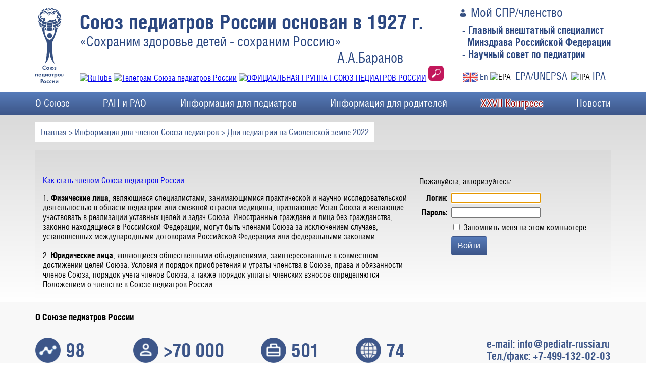

--- FILE ---
content_type: text/html; charset=UTF-8
request_url: https://www.pediatr-russia.ru/informatsiya-dlya-chlenov-soyuza-pediatrov/dni-pediatrii-na-smolenskoy-zemle-2022/
body_size: 16436
content:
<!DOCTYPE html>
<html xmlns="http://www.w3.org/1999/xhtml" xml:lang="ru" lang="ru">
<head>

<!-- Yandex.Metrika counter -->
<script type="text/javascript" >
   (function(m,e,t,r,i,k,a){m[i]=m[i]||function(){(m[i].a=m[i].a||[]).push(arguments)};
   m[i].l=1*new Date();k=e.createElement(t),a=e.getElementsByTagName(t)[0],k.async=1,k.src=r,a.parentNode.insertBefore(k,a)})
   (window, document, "script", "https://mc.yandex.ru/metrika/tag.js", "ym");

   ym(61758319, "init", {
        clickmap:true,
        trackLinks:true,
        accurateTrackBounce:true,
        webvisor:true
   });
</script>
<noscript><div><img src="https://mc.yandex.ru/watch/61758319" style="position:absolute; left:-9999px;" alt="" /></div></noscript>
<!-- /Yandex.Metrika counter -->
    <meta http-equiv="X-UA-Compatible" content="IE=edge" />
    <meta charset="UTF-8">
    <meta name="viewport" content="min-width=device-width; initial-scale=1.0; maximum-scale=1.0; user-scalable=no;">
    <link rel="icon" href="/favicon.ico" type="image/x-icon" />
    <meta property="og:image" content="/local/templates/main/images/logo.svg">
    <meta property="og:site_name" content="Союз педиатров России">
	<meta property="og:title" content="Союз педиатров России"/>
	<meta property="og:description" content="Союз педиатров России"/>
        <meta http-equiv="Content-Type" content="text/html; charset=UTF-8" />
<meta name="robots" content="index, follow" />
<meta name="keywords" content="Союз педиатров России, СПР, педиатрия, детский врач" />
<meta name="description" content="Союз педиатров России – одно из старейших профессиональных объединений медиков страны. Его история восходит к далекому 1912 году, когда состоялся I Съезд детских врачей России, а в 1927 году произошло юридическое оформление – было создано общество детских врачей Советского Союза." />
<link href="/local/templates/main/components/bitrix/system.auth.authorize/.default/style.css?1594738986893" type="text/css"  rel="stylesheet" />
<link href="/local/templates/main/styles.css?176790492414303" type="text/css"  data-template-style="true"  rel="stylesheet" />
<link href="/local/templates/main/template_styles.css?176790492422124" type="text/css"  data-template-style="true"  rel="stylesheet" />
<script>if(!window.BX)window.BX={};if(!window.BX.message)window.BX.message=function(mess){if(typeof mess==='object'){for(let i in mess) {BX.message[i]=mess[i];} return true;}};</script>
<script>(window.BX||top.BX).message({"JS_CORE_LOADING":"Загрузка...","JS_CORE_NO_DATA":"- Нет данных -","JS_CORE_WINDOW_CLOSE":"Закрыть","JS_CORE_WINDOW_EXPAND":"Развернуть","JS_CORE_WINDOW_NARROW":"Свернуть в окно","JS_CORE_WINDOW_SAVE":"Сохранить","JS_CORE_WINDOW_CANCEL":"Отменить","JS_CORE_WINDOW_CONTINUE":"Продолжить","JS_CORE_H":"ч","JS_CORE_M":"м","JS_CORE_S":"с","JSADM_AI_HIDE_EXTRA":"Скрыть лишние","JSADM_AI_ALL_NOTIF":"Показать все","JSADM_AUTH_REQ":"Требуется авторизация!","JS_CORE_WINDOW_AUTH":"Войти","JS_CORE_IMAGE_FULL":"Полный размер"});</script>

<script src="/bitrix/js/main/core/core.js?1754563718511455"></script>

<script>BX.Runtime.registerExtension({"name":"main.core","namespace":"BX","loaded":true});</script>
<script>BX.setJSList(["\/bitrix\/js\/main\/core\/core_ajax.js","\/bitrix\/js\/main\/core\/core_promise.js","\/bitrix\/js\/main\/polyfill\/promise\/js\/promise.js","\/bitrix\/js\/main\/loadext\/loadext.js","\/bitrix\/js\/main\/loadext\/extension.js","\/bitrix\/js\/main\/polyfill\/promise\/js\/promise.js","\/bitrix\/js\/main\/polyfill\/find\/js\/find.js","\/bitrix\/js\/main\/polyfill\/includes\/js\/includes.js","\/bitrix\/js\/main\/polyfill\/matches\/js\/matches.js","\/bitrix\/js\/ui\/polyfill\/closest\/js\/closest.js","\/bitrix\/js\/main\/polyfill\/fill\/main.polyfill.fill.js","\/bitrix\/js\/main\/polyfill\/find\/js\/find.js","\/bitrix\/js\/main\/polyfill\/matches\/js\/matches.js","\/bitrix\/js\/main\/polyfill\/core\/dist\/polyfill.bundle.js","\/bitrix\/js\/main\/core\/core.js","\/bitrix\/js\/main\/polyfill\/intersectionobserver\/js\/intersectionobserver.js","\/bitrix\/js\/main\/lazyload\/dist\/lazyload.bundle.js","\/bitrix\/js\/main\/polyfill\/core\/dist\/polyfill.bundle.js","\/bitrix\/js\/main\/parambag\/dist\/parambag.bundle.js"]);
</script>
<script>BX.Runtime.registerExtension({"name":"ui.dexie","namespace":"BX.DexieExport","loaded":true});</script>
<script>BX.Runtime.registerExtension({"name":"ls","namespace":"window","loaded":true});</script>
<script>BX.Runtime.registerExtension({"name":"fx","namespace":"window","loaded":true});</script>
<script>BX.Runtime.registerExtension({"name":"fc","namespace":"window","loaded":true});</script>
<script>(window.BX||top.BX).message({"LANGUAGE_ID":"ru","FORMAT_DATE":"DD.MM.YYYY","FORMAT_DATETIME":"DD.MM.YYYY HH:MI:SS","COOKIE_PREFIX":"BITRIX_SM","SERVER_TZ_OFFSET":"10800","UTF_MODE":"Y","SITE_ID":"s1","SITE_DIR":"\/","USER_ID":"","SERVER_TIME":1769004068,"USER_TZ_OFFSET":0,"USER_TZ_AUTO":"Y","bitrix_sessid":"3e491b2135eb864aee0b8fd3dc47745f"});</script>


<script src="/bitrix/js/ui/dexie/dist/dexie.bundle.js?1751367853218847"></script>
<script src="/bitrix/js/main/core/core_ls.js?17372193004201"></script>
<script src="/bitrix/js/main/core/core_fx.js?159473897116888"></script>
<script src="/bitrix/js/main/core/core_frame_cache.js?175136785616945"></script>


<script src="/local/templates/main/js/jquery-3.4.1.min.js?159473898788145"></script>
<script src="/local/templates/main/js/datepicker.min.js?159473898735542"></script>
<script src="/local/templates/main/js/scripts.js?15947389872245"></script>

        <title>Союз педиатров России</title>


</head>
<body>
	<div id="panel"></div>
	<header class="header">
		<div class="container">
			<div class="header-inner">
				<div class="header-logo">

					<a href="/"><img src="/local/templates/main/images/logo.svg" alt="Союз педиатров России"></a>
				</div>
				<div class="header-brand">
					<div class="header-title">Союз педиатров России основан в 1927 г.</div>
					<div class="header-slogan">«Сохраним здоровье детей - сохраним Россию»</div>
					<div class="header-slogan second-slogan">А.А.Баранов</div>
<div> <a href="https://rutube.ru/u/pediatr/"> <img width="30" alt="RuTube" src="/upload/medialibrary/rutub.png" height="30" title="RuTube канал"></a>
					<a href="https://t.me/pediatr_russia"><img width="30" alt="Телеграм Союза педиатров России" src="/upload/teleg.jpg" height="30" title="Телеграм Союза педиатров России"></a>
	<a href="https://vk.com/pediatr_russia"><img width="30" alt="ОФИЦИАЛЬНАЯ ГРУППА | СОЮЗ ПЕДИАТРОВ РОССИИ" src="/upload/medialibrary/899/VK.png" height="30" title="ОФИЦИАЛЬНАЯ ГРУППА | СОЮЗ ПЕДИАТРОВ РОССИИ"></a>



<a href="https://www.pediatr-russia.ru/search/"> <img width="30" alt="Поиск" src="/search-vector-icon.jpg" height="30" title="Поиск на сайте"></a>


	</div>
				</div>
				<div class="header-login">
					<img src="/local/templates/main/images/icon-login.png" alt="">
											<a class="auth-link" href="/auth/" title="">Мой СПР/членство</a>
											<div style="flex-basis: 100%;margin-bottom: 10px;"></div>
					<a href="/glavnyy-vneshtatnyy-spetsialist-minzdravarf"><b>- Главный внештатный специалист <br> &nbsp;&nbsp;&nbsp;Минздрава Российской Федерации</a></b><br>

                                         <a href="/nauchnyy-sovet-po-pediatrii"><b>- Научный совет по педиатрии</a></b><br><br>

						<a class="eng-version" href="https://www.pediatr-russia.ru/en/about-union-en/" style="margin-top: 10px;">En</a>&nbsp;<img  alt="EPA" src="/upload/medialibrary/996/epa.png" height="34" title="EPA"> <a href="http://www.epa-unepsa.org" title="" style="margin-top: 10px;">EPA/UNEPSA</a>&nbsp;
						<img  alt="IPA" src="/upload/medialibrary/401/logo%20IPA.png" height="28" title="IPA"><a href="https://www.ipa-world.org" title="" style="margin-top: 10px;">IPA</a>
						<div style="flex-basis: 100%;margin-bottom: 10px;"></div>
						
				</div>
			</div>



		</div>

</header>
	<nav class="nav">
		<div class="container">
	<div class="nav-inner">

			<a class="nav-link" href="/about/">О Союзе</a>
	
			<a class="nav-link" href="/zdorove-i-obrazovanie-detey/">РАН и РАО</a>
	
			<a class="nav-link" href="/information">Информация для педиатров</a>
	
			<a class="nav-link" href="/parents_information/">Информация для родителей</a>
	
			<a class="nav-link" href="https://congress-pediatr-russia.ru/"><span style="text-shadow: #ffffff 1px 0px, #ffffff 1px 1px, #ffffff 0px 1px, #ffffff -1px 1px, #ffffff -1px 0px, #ffffff -1px -1px, #ffffff 0px -1px, #ffffff 1px -1px, #ffffff 0 0 3px, #ffffff 0 0 3px, #ffffff 0 0 3px, #ffffff 0 0 3px; font-size: 20px; color: #990000;">XXVII Конгресс</span></a>
	
			<a class="nav-link" href="/news/">Новости</a>
	

    </div>
</div>
	</nav>

		<section class="content gradient">
		<div class="container">
        	<div class="breadcrumb">
            	<p class="breadcrumb-chain"><a href="/">Главная</a>  > <a href="/informatsiya-dlya-chlenov-soyuza-pediatrov/">Информация для членов Союза педиатров</a>  > Дни педиатрии на Смоленской земле 2022</p>            	        	</div>
	<!--'start_frame_cache_0weid0'--><section class="content gradient">
	<div class="container">
		<div class="inform">
			<div class="inform-inner main-page-inner">
				<div class="inform-slider">
					<p><a href="https://www.pediatr-russia.ru/about/chlenstvo-soyuza/fizicheskie-litsa/index.php">Как стать членом Союза педиатров России</a></p> 
					1. <b>Физические лица</b>, являющиеся специалистами, занимающимися практической и научно-исследовательской деятельностью в области педиатрии или смежной отрасли медицины, признающие Устав Союза и желающие участвовать в реализации уставных целей и задач Союза. Иностранные граждане и лица без гражданства, законно находящиеся в Российской Федерации, могут быть членами Союза за исключением случаев, установленных международными договорами Российской Федерации или федеральными законами.<br />
					<br />
                    2. <b>Юридические лица</b>, являющиеся общественными объединениями, заинтересованные в совместном достижении целей Союза. Условия и порядок приобретения и утраты членства в Союзе, права и обязанности членов Союза, порядок учета членов Союза, а также порядок уплаты членских взносов определяются Положением о членстве в Союзе педиатров России.

				</div>

				<div class="inform-message">

                    <div class="bx-auth">
                                        	<div class="bx-auth-note">Пожалуйста, авторизуйтесь:</div>

                    	<form name="form_auth" method="post" target="_top" action="/informatsiya-dlya-chlenov-soyuza-pediatrov/dni-pediatrii-na-smolenskoy-zemle-2022/?login=yes">

                    		<input type="hidden" name="AUTH_FORM" value="Y" />
                    		<input type="hidden" name="TYPE" value="AUTH" />
                    		                    		<input type="hidden" name="backurl" value="/informatsiya-dlya-chlenov-soyuza-pediatrov/dni-pediatrii-na-smolenskoy-zemle-2022/" />
                    		                    		
                    		<table class="bx-auth-table">
                    			<tr>
                    				<td class="bx-auth-label">Логин:</td>
                    				<td><input class="bx-auth-input form-control" type="text" name="USER_LOGIN" maxlength="255" value="" /></td>
                    			</tr>
                    			<tr>
                    				<td class="bx-auth-label">Пароль:</td>
                    				<td><input class="bx-auth-input form-control" type="password" name="USER_PASSWORD" maxlength="255" autocomplete="off" />
                                        				</td>
                    			</tr>
                    			                                        			<tr>
                    				<td></td>
                    				<td><input type="checkbox" id="USER_REMEMBER" name="USER_REMEMBER" value="Y" /><label for="USER_REMEMBER">&nbsp;Запомнить меня на этом компьютере</label></td>
                    			</tr>
                                        			<tr>
                    				<td></td>
                    				<td class="authorize-submit-cell"><input type="submit" class="btn btn-primary" name="Login" value="Войти" /></td>
                    			</tr>
                    		</table>


                                        		
                    
                    	</form>
                    </div>

                    <script type="text/javascript">
                                        try{document.form_auth.USER_LOGIN.focus();}catch(e){}
                                        </script>

                    				</div>
			</div>
		</div>
	</div>
</section><!--'end_frame_cache_0weid0'-->	</div>
</section>


	<footer class="footer">
		<div class="container">
			<div class="footer-inner">
				<div class="aboutus-title">О Союзе педиатров России</div>
								<div class="aboutus-info">
					<div class="info-statistic">
						<div class="statistic-item">
							<div class="item-stat">
								<img class="stat-img" src="/local/templates/main/images/stat_ico_1.png" alt="">
								<div class="stat-number">98</div>
							</div>
							<div class="item-description">лет существования</div>
						</div>
						<div class="statistic-item">
							<div class="item-stat">
								<img class="stat-img" src="/local/templates/main/images/stat_ico_2.png" alt="">
								<div class="stat-number">&gt;70 000</div>
							</div>
							<div class="item-description">членов союза</div>
						</div>
						<div class="statistic-item">
							<div class="item-stat">
								<img class="stat-img" src="/local/templates/main/images/stat_ico_3.png" alt="">
								<div class="stat-number">501</div>
							</div>
							<div class="item-description">мероприятий</div>
						</div>
						<div class="statistic-item">
							<div class="item-stat">
								<img class="stat-img" src="/local/templates/main/images/stat_ico_4.png" alt="">
								<div class="stat-number">74</div>
							</div>
							<div class="item-description">региональных отделений</div>
						</div>
					</div>
					<div class="info-contacts">e-mail: info@pediatr-russia.ru<br> Тел./факс: +7-499-132-02-03</div>
				</div>
				<p>Все права защищены. Копирование и любое другое воспроизведение материалов этого сайта возможно только по согласованию с администрацией. <br><a href="https://www.pediatr-russia.ru/privacy.pdf"> Политика конфиденциальности </a>
				</p>


</div>
		</div>
	</footer>
</body>
</html>

--- FILE ---
content_type: text/css
request_url: https://www.pediatr-russia.ru/local/templates/main/styles.css?176790492414303
body_size: 14303
content:
@font-face {
    font-family: 'HeliosCond';
    src: url('fonts/HeliosCond-Bold.eot');
    src: local('fonts/HeliosCond Bold'), local('HeliosCond-Bold'),
        url('fonts/HeliosCond-Bold.eot?#iefix') format('embedded-opentype'),
        url('fonts/HeliosCond-Bold.woff') format('woff'),
        url('fonts/HeliosCond-Bold.ttf') format('truetype');
    font-weight: bold;
    font-style: normal;
}

@font-face {
    font-family: 'HeliosCond';
    src: url('fonts/HeliosCond-Bold-Italic.eot');
    src: local('fonts/HeliosCond Bold Italic'), local('HeliosCond-Bold-Italic'),
        url('fonts/HeliosCond-Bold-Italic.eot?#iefix') format('embedded-opentype'),
        url('fonts/HeliosCond-Bold-Italic.woff') format('woff'),
        url('fonts/HeliosCond-Bold-Italic.ttf') format('truetype');
    font-weight: bold;
    font-style: italic;
}

@font-face {
    font-family: 'HeliosCond';
    src: url('fonts/HeliosCond-Italic.eot');
    src: local('fonts/HeliosCond Italic'), local('HeliosCond-Italic'),
        url('fonts/HeliosCond-Italic.eot?#iefix') format('embedded-opentype'),
        url('fonts/HeliosCond-Italic.woff') format('woff'),
        url('fonts/HeliosCond-Italic.ttf') format('truetype');
    font-weight: normal;
    font-style: italic;
}

@font-face {
    font-family: 'HeliosCond';
    src: url('fonts/HeliosCond.eot');
    src: local('fonts/HeliosCond Regular'), local('HeliosCond'),
        url('fonts/HeliosCond.eot?#iefix') format('embedded-opentype'),
        url('fonts/HeliosCond.woff') format('woff'),
        url('fonts/HeliosCond.ttf') format('truetype');
    font-weight: normal;
    font-style: normal;
}

body {
    font-family: 'HeliosCond', sans-serif;
    font-size: 12px;
    margin: 0;
}

* {
    box-sizing: border-box;
}

/* Container
================ */
.container {
    width: 100%;
    max-width: 1170px;
    margin: 0 auto;
    padding-left: 15px;
    padding-right: 15px;
}

/* Gradient
================ */
.gradient {
    background: rgb(218,218,218);
background: -webkit-linear-gradient(rgba(218,218,218,1) 0%, rgba(255,255,255,1) 100%);
background: -o-linear-gradient(rgba(218,218,218,1) 0%, rgba(255,255,255,1) 100%);
background: linear-gradient(rgba(218,218,218,1) 0%, rgba(255,255,255,1) 100%);
}

/* Header
================ */
.header-inner {
    display: flex;
    justify-content: space-between;
    padding: 10px 0;
    align-items: center;
}
.header-logo img{
    height: 150px;
}
.header-title {
    font-size: 40px;
    color: #2c4881;
    font-weight: bold;
}
.header-slogan {
    font-size: 27px;
    color: #2c4881;
}
.header-login {

}
.header-login img {
    height: 15px;
}
.header-login a {
    font-size: 20px;
    text-decoration: none;
    margin-left: 5px;
    color: #2c4881;
}
.header-login a:hover {
    text-decoration: underline;
}

/* Nav
================ */
.nav {
    background: rgb(61,86,137);
background: -webkit-linear-gradient(bottom, rgba(61,86,137,1) 0%, rgba(74,105,161,1) 50%, rgba(86,123,185,1) 100%);
background: -o-linear-gradient(bottom, rgba(61,86,137,1) 0%, rgba(74,105,161,1) 50%, rgba(86,123,185,1) 100%);
background: linear-gradient(to top, rgba(61,86,137,1) 0%, rgba(74,105,161,1) 50%, rgba(86,123,185,1) 100%);
}
.nav-inner {
    display: flex;
    justify-content: space-between;
}
.nav-link {
    font-size: 20px;
    color: #fff;
    text-decoration: none;
    padding: 10px 0;
}
.nav-link:hover {
    text-decoration: underline;
}
.nav-link:active {
    padding: 10px 10px;
    border-radius: 10px;
    background: rgb(44,72,129);
background: -webkit-linear-gradient(rgba(44,72,129,1) 0%, rgba(218,218,218,1) 15%, rgba(255,255,255,1) 50%, rgba(255,255,255,1) 50%, rgba(255,255,255,1) 50%, rgba(244,244,244,1) 85%, rgba(44,72,129,1) 100%);
background: -o-linear-gradient(rgba(44,72,129,1) 0%, rgba(218,218,218,1) 15%, rgba(255,255,255,1) 50%, rgba(255,255,255,1) 50%, rgba(255,255,255,1) 50%, rgba(244,244,244,1) 85%, rgba(44,72,129,1) 100%);
background: linear-gradient(rgba(44,72,129,1) 0%, rgba(218,218,218,1) 15%, rgba(255,255,255,1) 50%, rgba(255,255,255,1) 50%, rgba(255,255,255,1) 50%, rgba(244,244,244,1) 85%, rgba(44,72,129,1) 100%);
    color: #2c4881;
    text-decoration: none;
    font-weight: bold;
}

/* breadcrumb
================ */
.breadcrumb {
    display: flex;
    justify-content: space-between;
    align-items: center;
    height: 40px;
    font-size: 17px;
    color: #3d5689;
    padding-top: 30px;
}
.breadcrumb-chain {
    background: #fff;
    padding: 10px 10px;
}
.breadcrumb-chain a {
    text-decoration: none;
    color: #2c4881;
}
.breadcrumb-chain a:hover {
    text-decoration: underline;
}

/* Inform
================ */
.inform {
    padding: 25px 0;
}
.inform-inner {
    display: flex;
    justify-content: space-between;
    padding-top: 75px;
}
.inform-slider{
    width: 49%;
    padding-right: 10px;
}
.slide-title {
    font-size: 22px;
    font-weight: bold;
}
.slide-description {
    padding-top: 20px;
    font-size: 20px;
}
.slide-image {
    padding-top: 20px;
    width: 95%;
}
.slider-select {
    display: flex;
    justify-content: center;
    align-items: center;
    padding: 20px 20px 20px 0;
}
.slider-select img {
    padding: 0 5px;
}
.inform-message {
    width: 49%;
}
.message-description {
    font-size: 16px;
}
.message-images {
    float: right;
}
.message-images img {
    max-width: 160px;
    padding-left: 10px;
}
.message-author {
    max-width: 250px;
    padding-top: 20px;
    font-size: 16px;
}

/* Teasers
================ */
.teasers-inner {
    display: flex;
    justify-content: space-between;
    padding-top: 75px;
    padding-bottom: 30px;
}
.teaser-link {
    width: 22%;
    border: 5px #3d5689 solid;
    background: #f8f8f8;
    text-align: center;
    padding: 40px 10px;
    font-size: 18px;
    font-weight: bold;
    text-decoration: none;
    color: #3d5689;
}
.teaser-link:hover{
    text-decoration: underline;
}

/* Footer
================ */
.footer {
    background: #f8f8f8;
    padding-bottom: 10px;
}
.aboutus-title {
    font-size: 18px;
    font-weight: bold;
    padding-top: 20px;
}
.aboutus-description {
    font-size: 16px;
    max-width: 50%;
    padding-top: 20px;
}
.aboutus-info {
    display: flex;
    justify-content: space-between;
}
.info-statistic {
    display: flex;
    justify-content: space-between;
    padding: 30px 0;
    width: 70%;
}
.item-stat {
    display: flex;
    align-items: center;
    pa
}
.stat-img{
    width: 50px;
    height: 50px;
}
.stat-number {
    padding-left: 10px;
    font-size: 38px;
    font-weight: bold;
    color: #3d5689;
}
.item-description {
    padding-top: 5px;
    font-size: 16px;
    color: #3d5689;
}
.info-contacts {
    padding-top: 30px;
    font-size: 21px;
    font-weight: bold;
    color: #3d5689;
}

/* Pediatrician
================ */
.pediatrician-inner {
    display: flex;
    justify-content: center;
    flex-wrap: wrap;
    padding: 50px 0 75px;
}
.pediatrician-inner a {
    text-decoration: none;
    color: #3d5689;
}
.pediatrician-inner a:hover {
    text-decoration: underline;
}
.pediatrician-item {
    display: flex;
    align-items: center;
    justify-content: center;
    width: 400px;
    height: 250px;
    padding: 0 45px;
    margin: 10px;
    font-size: 36px;
    font-weight: bold;
    color: #3d5689;
    border: 4px #3d5689 solid;
    text-align: center;
}

/* News
================ */
.news {
    margin: 65px 0;
}
.news-inner {
    display: flex;
    justify-content: space-between;
}
.news-item {
    width: 30%;
    overflow: hidden;
    background: #fff;
}
.news-item-image {
    padding: 15px 15px 0;
    width: 100%;
}
.news-item-title {
    font-size: 18px;
    font-weight: bold;
    padding: 10px 15px 0;

}
.news-item-date {
    font-size: 18px;
    font-weight: bold;
    padding: 10px 15px 0;
}
.news-item-location {
    font-size: 18px;
    font-weight: bold;
    padding: 0 15px 0;
}
.news-item-description {
    font-size: 16px;
    padding: 15px 15px 15px;
}

/* Date filter
================ */
.date-filter {
    display: flex;
    align-items: center;
    background: #fff;
    height: 40px;
    padding: 0 10px;
}
.date-selector-inner {
    display: flex;
    align-items: center;
}
.calendar-icon {
    width: 20px;
}
.uncover-icon {
    font-size: 12px;
    color: #000;
}
.date-markers {
    display: flex;
    align-items: center;
    margin-left: 30px;
    list-style: none;
}
.date-markers li {
    margin: 0 10px;
}
.date-markers img {
    width: 10px;
    margin-right: 10px;
}
.datepicker-here {
    cursor: pointer;
    border: none;
    margin: 0 10px;
    font-size: 12px;
    font-weight: bold;
    text-align: center;
    width: 80px;
}
.congress-date {
	background-color: #0170bf;
	color: #fff;
}
.congress-date:hover {
	color: #0170bf;
}
.conf-date {
	background-color: #237f00;
	color: #fff;
}
.conf-date:hover {
	color: #237f00;
}
.forum-date {
	background-color: #ffee02;
}
.forum-date:hover {
	color: #000;
}
.congress-date.conf-date{
	background: linear-gradient(135deg, #0170bf 50%, #237f00 50%);
}
.congress-date.forum-date{
	background: linear-gradient(135deg, #0170bf 50%, #ffee02 50%);
}
.conf-date.forum-date{
	background: linear-gradient(135deg, #237f00 50%, #ffee02 50%);
}
.congress-date.conf-date.forum-date{
	background: linear-gradient(135deg, #0170bf  0, #0170bf  33%, #237f00 33%, #237f00 66%, #ffee02 66%, #ffee02 100%);
}
.congress-date.conf-date:hover, .congress-date.forum-date:hover, .conf-date.forum-date:hover, .congress-date.conf-date.forum-date:hover {
	color: #000;
}

/* Registration
================ */
.registration {
    padding-top: 50px;
    padding-bottom: 75px;
}
.registration ul {
    list-style: none;
    background: #fff;
    padding-inline-start: 0;
    max-width: 50%;
    padding: 30px;
}
.registration li {
    display: flex;
    align-items: baseline;
    margin-bottom: 10px;
}
.registration label {
    display: inline-block;
    width: 220px;
    font-size: 18px;
    color: #3d5689;
    padding-right: 20px;
}
.registration hr {
    margin: 0;
    border: 0;
    margin-bottom: 15px;
}
.registration input {
    width: 60%;
    height: 22px;
    border: 1px #365080 solid;
}

/* Slider
================ */
/* Собственно сам слайдер */
.slider{
    max-width: 100%;
    position: relative;
    margin: auto;
    margin-bottom: 15px;
}
/* Картинка мастабируется по отношению к родительскому элементу */
.slider .item img {
    width: 100%;
	margin-top: 30px;
}
/* Кнопки вперед и назад */
.slider .prev, .slider .next {
    cursor: pointer;
    position: absolute;
    top: 0;
    top: 50%;
    width: auto;
    margin-top: -22px;
    padding: 16px;
    color: white;
    font-weight: bold;
    font-size: 18px;
    transition: 0.6s ease;
    border-radius: 0 3px 3px 0;
}
.slider .next {
    right: 0;
    border-radius: 3px 0 0 3px;
}
/* При наведении на кнопки добавляем фон кнопок */
.slider .prev:hover,
.slider .next:hover {
    background-color: rgba(0, 0, 0, 0.8);
}
/* Заголовок слайда */
.slideText {
    position: absolute;
    color: #fff;
    font-size: 35px;
    /* Выравнивание текста по горизонтали и по вертикали*/
    left: 50%;
    top: 50%;
    transform: translate(-50%, -50%);
    /* Тень*/
    text-shadow: 1px 1px 1px #000, 0 0 1em #000;
}

/* Лево и Право */
.prev {
    cursor: pointer;
    margin: 5px;
    height: 25px;
}
.next {
    cursor: pointer;
    margin: 5px;
    height: 25px;
}

/* Кружочки */
.slider-dots {
    text-align: center;
}
.slider-dots_item{
    cursor: pointer;
    height: 12px;
    width: 12px;
    margin: 0 2px;
    background-color: #ddd;
    border-radius: 50%;
    display: inline-block;
    transition: background-color 0.6s ease;
    margin: 5px;
}
.slide-active,
.slider-dots_item:hover {
    background-color: #3d5689;
/*    background-color: #ffffff;*/
}
/* Анимация слайдов */
.slider .item {
    -webkit-animation-name: fade;
    -webkit-animation-duration: 1.5s;
    animation-name: fade;
    animation-duration: 1.5s;
}
@-webkit-keyframes fade {
    from {
        opacity: .4
    }
    to {
        opacity: 1
    }
}
@keyframes fade {
    from {
        opacity: .4
    }
    to {
        opacity: 1
    }
}

/* Media query
================ */
@media screen and (max-width: 800px) {
    .container {
        padding-left: 30px;
        padding-right: 30px;
    }
    .header-inner {
        flex-direction: column;
    }
    .header-title {
        margin: 15px 0;
    }
    .header-login {
        margin: 15px 0;
    }
    .nav-inner {
        flex-direction: column;
    }
    .breadcrumb {
        flex-direction: column;
        align-items: unset;
        height: unset;
    }
    .inform-slider {
        padding-right: 0;
        width: 100%;
    }
    .inform-slider img{
        width: 100%;
    }
    .slider-select {
        padding: 15px 20px 30px 0;
    }
    .inform-inner{
        flex-direction: column;
        padding-top: 30px;
    }
    .inform-message {
        width: 100%;
    }
    .message-images {
        float: none;
    }
    .message-images img {
        max-width: 156px;
        padding-left: 0px;
    }
    .message-description {
        padding-top: 15px;
    }
    .teasers-inner {
        flex-direction: column;
        padding-top: 30px;
        margin-bottom: -20px;
    }
    .teaser-link {
        width: 100%;
        margin: 5px 0;
    }
    .aboutus-info {
        flex-direction: column;
    }
    .aboutus-description {
        max-width: 100%;
    }
    .info-statistic {
        flex-direction: column;
    }
    .statistic-item {
        margin: 15px 0;
    }
    .info-contacts {
        padding-top: 0px;
        text-align: center;
        margin-bottom: 30px;
    }
    .news {
        margin: 0;
    }
    .news-inner {
        flex-direction: column;
    }
    .news-item {
        width: 100%;
    }
    .date-markers {
        display: none;
    }
    .pediatrician-item {
        width: 300px;
    }
    .registration ul {
        max-width: 100%;
    }
    .registration li {
        flex-direction: column;
    }
    .registration input {
    width: 100%;
    }
}

--- FILE ---
content_type: text/css
request_url: https://www.pediatr-russia.ru/local/templates/main/template_styles.css?176790492422124
body_size: 22124
content:
    font-family: 'HeliosCond';
    src: url('fonts/HeliosCond-Bold.eot');
    src: local('fonts/HeliosCond Bold'), local('HeliosCond-Bold'),
        url('fonts/HeliosCond-Bold.eot?#iefix') format('embedded-opentype'),
        url('fonts/HeliosCond-Bold.woff') format('woff'),
        url('fonts/HeliosCond-Bold.ttf') format('truetype');
    font-weight: bold;
    font-style: normal;
}

@font-face {
    font-family: 'HeliosCond';
    src: url('fonts/HeliosCond-Bold-Italic.eot');
    src: local('fonts/HeliosCond Bold Italic'), local('HeliosCond-Bold-Italic'),
        url('fonts/HeliosCond-Bold-Italic.eot?#iefix') format('embedded-opentype'),
        url('fonts/HeliosCond-Bold-Italic.woff') format('woff'),
        url('fonts/HeliosCond-Bold-Italic.ttf') format('truetype');
    font-weight: bold;
    font-style: italic;
}

@font-face {
    font-family: 'HeliosCond';
    src: url('fonts/HeliosCond-Italic.eot');
    src: local('fonts/HeliosCond Italic'), local('HeliosCond-Italic'),
        url('fonts/HeliosCond-Italic.eot?#iefix') format('embedded-opentype'),
        url('fonts/HeliosCond-Italic.woff') format('woff'),
        url('fonts/HeliosCond-Italic.ttf') format('truetype');
    font-weight: normal;
    font-style: italic;
}

@font-face {
    font-family: 'HeliosCond';
    src: url('fonts/HeliosCond.eot');
    src: local('fonts/HeliosCond Regular'), local('HeliosCond'),
        url('fonts/HeliosCond.eot?#iefix') format('embedded-opentype'),
        url('fonts/HeliosCond.woff') format('woff'),
        url('fonts/HeliosCond.ttf') format('truetype');
    font-weight: normal;
    font-style: normal;
}

body {
    font-family: 'HeliosCond', sans-serif;
    font-size: 16px;
    margin: 0;
}

* {
    box-sizing: border-box;
}

p {

}

/* Container
================ */
.container {
    width: 100%;
    max-width: 1170px;
    margin: 0 auto;
    padding-left: 15px;
    padding-right: 15px;
}

/* Gradient
================ */
.gradient {
    background: rgb(218,218,218);
background: -webkit-linear-gradient(rgba(218,218,218,1) 0%, rgba(255,255,255,1) 100%);
background: -o-linear-gradient(rgba(218,218,218,1) 0%, rgba(255,255,255,1) 100%);
background: linear-gradient(rgba(218,218,218,1) 0%, rgba(255,255,255,1) 100%);
}

/* Header
================ */
.header-inner {
    display: flex;
    justify-content: space-between;
    padding: 10px 0;
    align-items: center;
}
.header-logo img{
    height: 150px;
}
.header-title {
    font-size: 40px;
    color: #2c4881;
    font-weight: bold;
}
.header-slogan {
    font-size: 27px;
    color: #2c4881;
}
.second-slogan {
	text-align: right;
	margin-right: 80px;
}
.header-login {
	padding-left: 30px;
}
.header-logo {
	margin-right: 30px;
}
.header-login img {
    height: 15px;
}
.header-login a {
    font-size: 20px;
    text-decoration: none;
    margin-left: 5px;
    color: #2c4881;
}
.header-login a:hover {
    text-decoration: underline;
}
.header-login .auth-link {
	font-size: 24px;
}
.header-login .eng-version {
	background: url(/local/templates/main/images/gb-icon.png) no-repeat 0px -6px;
	background-size: 32px 32px;
	padding-left: 35px;
	font-size: 16px;

}
@media (max-width:480px){
	.header-login {
		padding: 0;
		width: 100%;
	}
}
/* Nav
================ */
.nav {
    background: rgb(61,86,137);
background: -webkit-linear-gradient(bottom, rgba(61,86,137,1) 0%, rgba(74,105,161,1) 50%, rgba(86,123,185,1) 100%);
background: -o-linear-gradient(bottom, rgba(61,86,137,1) 0%, rgba(74,105,161,1) 50%, rgba(86,123,185,1) 100%);
background: linear-gradient(to top, rgba(61,86,137,1) 0%, rgba(74,105,161,1) 50%, rgba(86,123,185,1) 100%);
}
.nav-inner {
    display: flex;
    justify-content: space-between;
}
.nav-link {
    font-size: 20px;
    color: #fff;
    text-decoration: none;
    padding: 10px 0;
}
.nav-link:hover {
    text-decoration: underline;
}
.nav-link.selected {
    padding: 10px 10px;
    border-radius: 10px;
    background: rgb(44,72,129);
	background: -webkit-linear-gradient(rgba(44,72,129,1) 0%, rgba(218,218,218,1) 15%, rgba(255,255,255,1) 50%, rgba(255,255,255,1) 50%, rgba(255,255,255,1) 50%, rgba(244,244,244,1) 85%, rgba(44,72,129,1) 100%);
	background: -o-linear-gradient(rgba(44,72,129,1) 0%, rgba(218,218,218,1) 15%, rgba(255,255,255,1) 50%, rgba(255,255,255,1) 50%, rgba(255,255,255,1) 50%, rgba(244,244,244,1) 85%, rgba(44,72,129,1) 100%);
	background: linear-gradient(rgba(44,72,129,1) 0%, rgba(218,218,218,1) 15%, rgba(255,255,255,1) 50%, rgba(255,255,255,1) 50%, rgba(255,255,255,1) 50%, rgba(244,244,244,1) 85%, rgba(44,72,129,1) 100%);
    color: #2c4881;
    text-decoration: none;
    font-weight: bold;
}

/* breadcrumb
================ */
.breadcrumb {
    display: flex;
    justify-content: space-between;
    align-items: center;
    height: 40px;
    font-size: 17px;
    color: #3d5689;
    padding-top: 30px;
    margin-bottom: 30px;
}
.breadcrumb-chain {
    background: #fff;
    padding: 10px 10px;
}
.breadcrumb-chain a {
    text-decoration: none;
    color: #2c4881;
}
.breadcrumb-chain a:hover {
    text-decoration: underline;
}

/* YouTube scale  */

.thumb-wrap {
  position: relative;
  padding-bottom: 56.25%; /* задаёт высоту контейнера для 16:9 (если 4:3 — поставьте 75%) */
  height: 0;
  overflow: hidden;
}
.thumb-wrap iframe {
  position: absolute;
  top: 0;
  left: 0;
  width: 100%;
  height: 100%;
  border-width: 0;
  outline-width: 0;



}


/*
 ------------------------------------------------------------- FAQ --------------------------------------------------------------------------- */
details{
  display:block;
  background: #fff;
  width:auto;
  box-shadow: 0 10px 15px -5px rgba(0, 0, 0, 0.1), 0 10px 10px -5px rgba(0, 0, 0, 0.04);
  border-radius: 8px;
  overflow:hidden;
  margin-bottom: 1.5rem;
}
summary::-webkit-details-marker{display:none;}
summary::-moz-list-bullet{list-style-type:none;}
summary::marker{display:none;}
summary {
   display:block;
   padding: .3em 1em .3em .9em;
   border-bottom: 1px solid #e2e8f0;
   font-size:1em;
   cursor: pointer;
   position: relative;
}
summary:before {
  top: .4em;
  right: .3em;
  color: transparent;
  background: url("[data-uri]") no-repeat 50% 50% / 1em 1em;
  width: 1em;
  height: 1em;
  content: "";
  position: absolute;
  transition: transform .5s;
}
details[open] > summary:before {
  transform: scale(1,-1);
}
summary ~ * {
   padding: 0 1em 10px 1.4em;
}
details[open] summary ~ *{
  animation: sweep .5s ease-in-out;
}
@keyframes sweep {
  0%    {opacity: 0;}
  100%  {opacity: 1;}
}
summary:focus {
  outline:0;
  box-shadow: inset 0 0 1px rgba(0,0,0,0.3), inset 0 0 2px rgba(0,0,0,0.3);
}
 ------------------------------------------------------------- Плиточка видео--------------------------------------------------------------------------- */

hr { /*dummy content*/
  height: 6px;
  border: none;
  background: rgba(0, 0, 0, 0.1);
}

hr:last-child {  /*dummy content*/
  margin-right: 60%;
}

hr.image { /*dummy content*/
  padding-bottom: 50%;
}

.page {
  padding: 2em;
  max-width: auto;
}

.archive {
  display: grid;
  grid-template-columns: repeat(auto-fit, minmax(345px, 1fr));
  grid-gap: 1em;
}


.article {
  padding: 1em;
  background: #fff;
  box-shadow:
    0 5px 10px rgba(0, 0, 0, 0.1),
    0 20px 20px rgba(0, 0, 0, 0.05);
}

 ------------------------------------------------------------- плиточка почетные члены --------------------------------------------------------------------------- */


}
.page00 {
  padding: 2em;
  max-width: 1000 px;
  justify-content: center;
}

.archive00 {
  display: grid;
  grid-template-columns: repeat(auto-fit, minmax(200px, 1fr));
  grid-gap: 1em;
 justify-content: center;
}

.article00 {
  padding: 1em;
background: #fff;
  box-shadow:
    0 5px 10px rgba(0, 0, 0, 0.1),
    0 20px 20px rgba(0, 0, 0, 0.05);
}


 ------------------------------------------------------------- плиточка почетные члены --------------------------------------------------------------------------- */
 ------------------------------------------------------------- закрытая часть --------------------------------------------------------------------------- */


}
.pageZZ {
  padding: 2em;
  max-width: 800 px;
 justify-content: center;
}

.archiveZZ {
  display: grid;
  grid-template-columns: repeat(auto-fit, minmax(270px, 1fr));
  grid-gap: 1em;
}

.articleZZ {
  padding: 1em;
background: #fff;
  box-shadow:
    0 5px 10px rgba(0, 0, 0, 0.1),
    0 20px 20px rgba(0, 0, 0, 0.05);
}


 ------------------------------------------------------------- плиточка почетные члены --------------------------------------------------------------------------- */

}
.page03 {
  padding: 2em;
  max-width: 1000 px;
 justify-content: center;
}

.archive03 {
  display: grid;
  grid-template-columns: repeat(auto-fit, minmax(260px, 1fr));
  grid-gap: 1em;
}

.article03 {
  padding: 1em;
  background: #fff;
  box-shadow:
    0 5px 10px rgba(0, 0, 0, 0.1),
    0 20px 20px rgba(0, 0, 0, 0.05);
}



 ------------------------------------------------------------- плиточка Позиция СПР --------------------------------------------------------------------------- */




}
.page04 {
  padding: 2em;
  max-width: 600 px;
 justify-content: center;
}

.archive04 {
  display: grid;
  grid-template-columns: repeat(auto-fit, minmax(340px, 1fr));
  grid-gap: 1em;
}

.article04 {
  padding: 1em;
  background: #fff;
  box-shadow:
    0 5px 10px rgba(0, 0, 0, 0.1),
    0 20px 20px rgba(0, 0, 0, 0.05);
}


 ------------------------------------------------------------- конец плиточка Позиция СПР --------------------------------------------------------------------------- */









/* Inform
================ */
.inform {
    padding: 25px 0;
}
.inform-inner {
    display: flex;
    justify-content: space-between;
    padding-top: 75px;
}
.main-page-inner {
	padding-top: 10px;
}
.inform-slider{
    width: 100%;
    padding-right: 10px;
}
.slide-title {
    font-size: 22px;
    font-weight: bold;
    min-height: 52px;
}
.slide-description {
    padding-top: 20px;
    font-size: 20px;
    min-height: 100px;
}
.slide-image {
    padding-top: 20px;
    width: 95%;
}
.slider-select {
    display: flex;
    justify-content: center;
    align-items: center;
    padding: 20px 20px 20px 0;
}
.slider-select img {
    padding: 0 5px;
}
.inform-message {
    width: 49%;
}
.message-description {
    font-size: 22px;
    text-align: justify;
}
.message-images {
    float: none;
    margin: 0px 20px;
}
.message-images img {
    max-width: 160px;
    padding-left: 10px;
	margin: 0 8%;
}
.message-author {
    max-width: 250px;
    padding-top: 20px;
    font-size: 16px;
    display: inline-block;
    margin: 0 10px;
}

/* Teasers
================ */
.teasers-inner {
    display: flex;
    justify-content: space-between;
    padding-top: 75px;
    padding-bottom: 30px;
}
.teaser-link {
    width: 22%;
    border: 5px #3d5689 solid;
    background: #f8f8f8;
    text-align: center;
    padding: 40px 10px;
    font-size: 18px;
    font-weight: bold;
    text-decoration: none;
    color: #3d5689;
}
.teaser-link:hover{
    text-decoration: underline;
}

/* Footer
================ */
.footer {
    background: #f8f8f8;
    padding-bottom: 10px;
}
.aboutus-title {
    font-size: 18px;
    font-weight: bold;
    padding-top: 20px;
}
.aboutus-description {
    font-size: 16px;
    max-width: 50%;
    padding-top: 20px;
}
.aboutus-info {
    display: flex;
    justify-content: space-between;
}
.info-statistic {
    display: flex;
    justify-content: space-between;
    padding: 30px 0;
    width: 70%;
}
.item-stat {
    display: flex;
    align-items: center;
    pa
}
.stat-img{
    width: 50px;
    height: 50px;
}
.stat-number {
    padding-left: 10px;
    font-size: 38px;
    font-weight: bold;
    color: #3d5689;
}
.item-description {
    padding-top: 5px;
    font-size: 16px;
    color: #3d5689;
}
.info-contacts {
    padding-top: 30px;
    font-size: 21px;
    font-weight: bold;
    color: #3d5689;
}

/* Pediatrician
================ */
.pediatrician-inner {
    display: flex;
    justify-content: center;
    flex-wrap: wrap;
    padding: 50px 0 75px;
}
.pediatrician-row2 {
	padding: 50px 250px 75px;
}
.pediatrician-inner a {
    text-decoration: none;
    color: #3d5689;
}
.pediatrician-inner a:hover {
    text-decoration: underline;
}
.pediatrician-item {
    display: flex;
    align-items: center;
    justify-content: center;
    width: 300px;
    height: 150px;
    padding: 0 45px;
    margin: 10px;
    font-size: 24px;
    font-weight: bold;
    color: #3d5689;
    border: 4px #3d5689 solid;
    text-align: center;
}

/* News
================ */
.news {
    margin: 65px 0;
}
.news-inner {
    display: flex;
    justify-content: space-between;
}
.news-item {
    width: 30%;
    overflow: hidden;
    background: #fff;
}
.news-item {
	color: #000;
	text-decoration: none;
}
.news-item-image {
    padding: 15px 15px 0;
    width: 100%;
}
.news-item-title {
    font-size: 18px;
    font-weight: bold;
    padding: 10px 15px 0;

}
.news-item-date {
    font-size: 18px;
    font-weight: bold;
    padding: 10px 15px 0;
}
.news-item-location {
    font-size: 18px;
    font-weight: bold;
    padding: 0 15px 0;
}
.news-item-description {
    font-size: 16px;
    padding: 15px 15px 15px;
    text-align: justify;
}

/*Aboutus
================*/
.aboutus-inner {
    padding: 50px 0;
    display: flex;
    justify-content: space-around;
}
.aboutus-content {
    max-width: 60%;
    font-size: 16px;
    padding-right: 15px;
}
.aboutus-person__item {
    display: flex;
    justify-content: space-between;
    margin-bottom: 15px;
    color: #2c4881;
}
.aboutus-person__name {
    padding: 0 15px;
}
.aboutus-person__photo {
    max-width: 160px;
}

/* Date filter
================ */
.date-filter {
    display: flex;
    align-items: center;
    background: #fff;
    height: 40px;
    padding: 0 10px;
}
.date-selector-inner {
    display: flex;
    align-items: center;
}
.calendar-icon {
    width: 20px;
}
.uncover-icon {
    font-size: 12px;
    color: #000;
}
.date-markers {
    display: flex;
    align-items: center;
    margin-left: 30px;
    list-style: none;
}
.date-markers li {
    margin: 0 10px;
}
.date-markers img {
    width: 10px;
    margin-right: 10px;
}
.datepicker-here {
    cursor: pointer;
    border: none;
    margin: 0 10px;
    font-size: 12px;
    font-weight: bold;
    text-align: center;
    width: 80px;
}
.congress-date {
	background-color: #0170bf;
	color: #fff;
}
.congress-date:hover {
	color: #0170bf;
}
.conf-date {
	background-color: #237f00;
	color: #fff;
}
.conf-date:hover {
	color: #237f00;
}
.forum-date {
	background-color: #ffee02;
}
.forum-date:hover {
	color: #000;
}
.congress-date.conf-date{
	background: linear-gradient(135deg, #0170bf 50%, #237f00 50%);
}
.congress-date.forum-date{
	background: linear-gradient(135deg, #0170bf 50%, #ffee02 50%);
}
.conf-date.forum-date{
	background: linear-gradient(135deg, #237f00 50%, #ffee02 50%);
}
.congress-date.conf-date.forum-date{
	background: linear-gradient(135deg, #0170bf  0, #0170bf  33%, #237f00 33%, #237f00 66%, #ffee02 66%, #ffee02 100%);
}
.congress-date.conf-date:hover, .congress-date.forum-date:hover, .conf-date.forum-date:hover, .congress-date.conf-date.forum-date:hover {
	color: #000;
}



/* Registration
================ */
.registration {
    padding-top: 50px;
    padding-bottom: 75px;
}
.registration ul {
    list-style: none;
    background: #fff;
    padding-inline-start: 0;
    max-width: 50%;
    padding: 30px;
}
.registration li {
    display: flex;
    align-items: baseline;
    margin-bottom: 10px;
}
.registration label {
    display: inline-block;
    width: 220px;
    font-size: 18px;
    color: #3d5689;
    padding-right: 20px;
}
.registration hr {
    margin: 0;
    border: 0;
    margin-bottom: 15px;
}
.registration input {
    width: 60%;
    height: 22px;
    border: 1px #365080 solid;
}
.registration textarea {
    width: 60%;
    border: 1px #365080 solid;
}

/* Slider
================ */
/* Собственно сам слайдер */
.slider, .slider2 {
    max-width: 100%;
    position: relative;
    margin: auto;
    margin-bottom: 15px;
}
/* Картинка мастабируется по отношению к родительскому элементу */
.slider .item img, .slider2 .item2 img {
    width: 100px;
    margin-top: 30px;
}
/* Кнопки вперед и назад */
.slider .prev, .slider .next, .slider2 .prev, .slider2 .next {
    cursor: pointer;
    position: absolute;
    top: 0;
    top: 50%;
    width: auto;
    margin-top: -22px;
    padding: 16px;
    color: white;
    font-weight: bold;
    font-size: 18px;
    transition: 0.6s ease;
    border-radius: 0 3px 3px 0;
}
.slider .next, .slider2 .next {
    right: 0;
    border-radius: 3px 0 0 3px;
}
.slider .item a {
	color: #000;
	text-decoration: none;
}
/* При наведении на кнопки добавляем фон кнопок */
.slider .prev:hover,
.slider .next:hover,
.slider2 .prev:hover,
.slider2 .next:hover, {
    background-color: rgba(0, 0, 0, 0.8);
}
/* Заголовок слайда */
.slideText {
    position: absolute;
    color: #fff;
    font-size: 35px;
    /* Выравнивание текста по горизонтали и по вертикали*/
    left: 50%;
    top: 50%;
    transform: translate(-50%, -50%);
    /* Тень*/
    text-shadow: 1px 1px 1px #000, 0 0 1em #000;
}

/* Лево и Право */
.prev {
    cursor: pointer;
    margin: 5px;
    height: 25px;
}
.next {
    cursor: pointer;
    margin: 5px;
    height: 25px;
}

/* Кружочки */
.slider-dots {
    text-align: center;
}
.slider-dots_item, .slider-dots_item2{
    cursor: pointer;
    height: 12px;
    width: 12px;
    margin: 0 2px;
    background-color: #ddd;
    border-radius: 50%;
    display: inline-block;
    transition: background-color 0.6s ease;
    margin: 5px;
}
.slide-active, .slide-active2,
.slider-dots_item:hover, .slider-dots_item2:hover {
    background-color: #3d5689;
/*    background-color: #ffffff;*/
}
/* Анимация слайдов */
.slider .item, .slider2 .item2 {
    -webkit-animation-name: fade;
    -webkit-animation-duration: 1.5s;
    animation-name: fade;
    animation-duration: 1.5s;
}
@-webkit-keyframes fade {
    from {
        opacity: .4
    }
    to {
        opacity: 1
    }
}
@keyframes fade {
    from {
        opacity: .4
    }
    to {
        opacity: 1
    }
}

/* Media query
================ */
@media screen and (max-width: 800px) {
    .container {
        padding-left: 30px;
        padding-right: 30px;
    }
    .header-inner {
        flex-direction: column;
    }
    .header-title {
        margin: 15px 0;
    }
    .header-login {
        margin: 15px 0;
    }
    .nav-inner {
        flex-direction: column;
    }
    .breadcrumb {
        flex-direction: column;
        align-items: unset;
        height: unset;
    }
    .inform-slider {
        padding-right: 0;
        width: 100%;
    }
    .inform-slider img{
        width: 100%;
    }
    .slider-select {
        padding: 15px 20px 30px 0;
    }
    .inform-inner{
        flex-direction: column;
        padding-top: 30px;
    }
    .inform-message {
        width: 100%;
    }
    .message-images {
        float: none;
    }
    .message-images img {
        max-width: 156px;
        padding-left: 0px;
    }
    .message-description {
        padding-top: 15px;
    }
    .teasers-inner {
        flex-direction: column;
        padding-top: 30px;
        margin-bottom: -20px;
    }
    .teaser-link {
        width: 100%;
        margin: 5px 0;
    }
    .aboutus-info {
        flex-direction: column;
    }
    .aboutus-description {
        max-width: 100%;
    }
    .info-statistic {
        flex-direction: row;
		flex-wrap: wrap;
		align-items: center;
		width: 100%;
    }
    .statistic-item {
		width: 50%;
        margin: 15px 0;
    }
    .info-contacts {
        padding-top: 0px;
        text-align: center;
        margin-bottom: 30px;
    }
    .news {
        margin: 0;
    }
    .news-inner {
        flex-direction: column;
    }
    .news-item {
        width: 100%;
    }
    .date-markers {
        display: none;
    }
    .pediatrician-item {
        width: 300px;
    }
    .registration ul {
        max-width: 100%;
    }
    .registration li {
        flex-direction: column;
    }
    .registration input {
    width: 100%;
    }
}
@media (max-width: 480px){
	.statistic-item {
    	width: 100%;
	}
}
.btn {
	background: rgb(61,86,137);
	background: -webkit-linear-gradient(bottom, rgba(61,86,137,1) 0%, rgba(74,105,161,1) 50%, rgba(86,123,185,1) 100%);
	background: -o-linear-gradient(bottom, rgba(61,86,137,1) 0%, rgba(74,105,161,1) 50%, rgba(86,123,185,1) 100%);
	background: linear-gradient(to top, rgba(61,86,137,1) 0%, rgba(74,105,161,1) 50%, rgba(86,123,185,1) 100%);
	color: #fff;
    display: inline-block;
    font-weight: 400;
    text-align: center;
    white-space: nowrap;
    vertical-align: middle;
    -webkit-user-select: none;
    -moz-user-select: none;
    -ms-user-select: none;
    user-select: none;
    border: 1px solid transparent;
    padding: .375rem .75rem;
    font-size: 1rem;
    line-height: 1.5;
    border-radius: .25rem;
    transition: color .15s ease-in-out,background-color .15s ease-in-out,border-color .15s ease-in-out,box-shadow .15s ease-in-out;
}
.registration-submit {
	height: 100% !important;
	width: unset !important;
}
.content-img {
	margin: 0px 10px 10px 0px;
}
.history-block .pediatrician-item {
	border: none;
	width: 400px;
	height: 250px;
}
.kg-item {
	color: #000;
}
.translation {
	color: #f00;
}

--- FILE ---
content_type: application/javascript; charset=UTF-8
request_url: https://www.pediatr-russia.ru/local/templates/main/js/scripts.js?15947389872245
body_size: 2245
content:
$(document).ready(function() {
	$('.datepciker-ui').datepicker();

	var slider_button_block = $('.slider').next('.slider-select');
	slider_button_block.find('.next').click();
	let slider_rotator = setInterval(() => slider_button_block.find('.next').click(), 5000);

	//var slider2_button_block = $('.slider2').next('.slider-select');
	//let slider_rotator2 = setInterval(() => slider2_button_block.find('.next').click(), 5000);


	if ($(".owl-carousel").length ) {
		$(".owl-carousel").owlCarousel({
			items: 4,
			margin: 15,
			autoplay: true,
			autoplayHoverPause: true,
			responsive:{
				0:{
					items:1
				},
				480:{
					items:2
				},
				960:{
					items:3
				},
				1170: {
					items:4
				},
			}
		});
	}


});

$(document).on( 'click', '#registration-form input[type="submit"]', function( ) {
	var form_data = $('#registration-form').serialize();
	/*
	if ($('input[name="name"]').val().length > 0){
		$('input[name="name"]').css('border', '2px solid #46B56D');
	}
	else {
		$('input[name="name"]').css('border', '2px solid #BBC5CC');
	}
	if ($('input[name="phone"]').val().length > 0){
		$('input[name="phone"]').css('border', '2px solid #46B56D');
	}
	else {
		$('input[name="phone"]').css('border', '2px solid #BBC5CC');
	}
	if ($('input[name="confirm"]').val().length > 0){
		$('input[name="confirm"]').parent().find('.checkbox-custom').css('border', '2px solid #46B56D');
	}
	else {
		$('input[name="confirm"]').parent().find('.checkbox-custom').css('border', '2px solid #BBC5CC');
	}
	*/
	if($(this).val() != "Отправлено"){
		$.ajax({
			type: 'POST',
			url: "/include/registration.php",
			data: form_data,
			success: function(data) {
				if (!data.error){
					$('#registration-form input[type="submit"]').css('background', '#46C45D');
					$('#registration-form input[type="submit"]').css('border', 'solid 2px #46C45D');
					$('#registration-form input[type="submit"]').val('Отправлено');
				}
				else {
					$.each(data.errorFieldNames, function(key, val) {
						$('input[name="'+val+'"]').stop().animate({borderColor:"#E82C0C"}, 2000);
						$('textarea[name="'+val+'"]').stop().animate({borderColor:"#E82C0C"}, 2000);
					});
				}
			},
			dataType: "json"
		});
	}
	return false;
});

--- FILE ---
content_type: image/svg+xml
request_url: https://www.pediatr-russia.ru/local/templates/main/images/logo.svg
body_size: 27666
content:
<?xml version="1.0" encoding="UTF-8"?>
<!DOCTYPE svg PUBLIC "-//W3C//DTD SVG 1.1//EN" "http://www.w3.org/Graphics/SVG/1.1/DTD/svg11.dtd">
<!-- Creator: CorelDRAW 2017 -->
<svg xmlns="http://www.w3.org/2000/svg" xml:space="preserve" width="17.8375mm" height="47.4864mm" version="1.1" style="shape-rendering:geometricPrecision; text-rendering:geometricPrecision; image-rendering:optimizeQuality; fill-rule:evenodd; clip-rule:evenodd"
viewBox="0 0 76.62 203.97"
 xmlns:xlink="http://www.w3.org/1999/xlink">
 <defs>
  <style type="text/css">
   <![CDATA[
    .fil0 {fill:#365081;fill-rule:nonzero}
   ]]>
  </style>
 </defs>
 <g id="Слой_x0020_1">
  <metadata id="CorelCorpID_0Corel-Layer"/>
  <path class="fil0" d="M39.23 69.18c3.6,0 6.52,3.12 6.52,6.95 0,3.83 -2.92,6.94 -6.52,6.94 -3.6,0 -6.51,-3.12 -6.51,-6.94 0,-3.82 2.91,-6.95 6.51,-6.95zm17.87 134.54l-2.03 0 0 -7.21 2.03 0 0 3.91 0 0.24c0,0.04 -0,0.07 -0.02,0.1 0,0.02 -0,0.05 -0.02,0.08 -0.01,0.04 -0.03,0.1 -0.05,0.2 0.04,-0.07 0.07,-0.12 0.08,-0.15 0,-0.03 0.02,-0.06 0.03,-0.08l0 -0.01 0 -0.01c0.01,-0.02 0.02,-0.05 0.05,-0.07 0.02,-0.03 0.07,-0.09 0.13,-0.17l2.94 -4.04 1.95 0 0 7.21 -2.03 0 0 -4.06c0,-0.12 0,-0.2 0.01,-0.24 0,-0.05 0.01,-0.08 0.01,-0.1 0.01,-0.03 0.02,-0.05 0.04,-0.09 0.01,-0.04 0.02,-0.12 0.03,-0.23 -0.03,0.08 -0.06,0.13 -0.08,0.17 -0.03,0.04 -0.04,0.08 -0.05,0.09 -0.02,0.01 -0.02,0.02 -0.02,0.03 0,0.01 -0,0.02 -0.01,0.03 -0.01,0.02 -0.03,0.05 -0.07,0.1 -0.03,0.04 -0.08,0.09 -0.14,0.15l-2.77 4.14zm-8.92 0l-2.03 0 0 -7.21 2.03 0 0 3.91 0 0.24c0,0.04 -0,0.07 -0.02,0.1 0,0.02 -0,0.05 -0.01,0.08 -0.01,0.04 -0.03,0.1 -0.04,0.2 0.04,-0.07 0.07,-0.12 0.08,-0.15 0.01,-0.03 0.02,-0.06 0.03,-0.08l0 -0.01 0 -0.01c0.01,-0.02 0.02,-0.05 0.05,-0.07 0.02,-0.03 0.06,-0.09 0.13,-0.17l2.94 -4.04 1.95 0 0 7.21 -2.03 0 0 -4.06c0,-0.12 0.01,-0.2 0.01,-0.24 0,-0.05 0.01,-0.08 0.01,-0.1 0.01,-0.03 0.02,-0.05 0.03,-0.09 0.01,-0.04 0.02,-0.12 0.03,-0.23 -0.03,0.08 -0.06,0.13 -0.08,0.17 -0.02,0.04 -0.04,0.08 -0.05,0.09 -0.01,0.01 -0.01,0.02 -0.01,0.03 0,0.01 -0,0.02 -0.02,0.03 -0.01,0.02 -0.04,0.05 -0.07,0.1 -0.03,0.04 -0.08,0.09 -0.15,0.15l-2.77 4.14zm-3.95 -0.22c-0.15,0.08 -0.31,0.15 -0.48,0.2 -0.17,0.06 -0.32,0.11 -0.5,0.16 -0.16,0.03 -0.33,0.06 -0.49,0.08 -0.16,0.02 -0.32,0.03 -0.48,0.03 -0.97,0 -1.83,-0.35 -2.58,-1.06 -0.76,-0.7 -1.13,-1.64 -1.13,-2.8l0.02 -0.08c0.02,-1.17 0.41,-2.08 1.16,-2.75 0.76,-0.66 1.62,-0.99 2.58,-0.99 0.16,0 0.31,0.01 0.47,0.02 0.16,0.02 0.32,0.04 0.49,0.08 0.15,0.03 0.31,0.08 0.47,0.13 0.16,0.05 0.32,0.12 0.47,0.2l0 2.1c-0.17,-0.16 -0.35,-0.29 -0.57,-0.41 -0.22,-0.11 -0.44,-0.19 -0.66,-0.23 -0.08,-0.01 -0.16,-0.02 -0.25,-0.03 -0.08,-0.01 -0.16,-0.02 -0.24,-0.02 -0.48,0 -0.9,0.15 -1.29,0.47 -0.38,0.32 -0.58,0.77 -0.58,1.37 0,0.01 0.01,0.01 0.01,0.02 0,0 0,0.01 0,0.01 0,0.01 0.01,0.02 0.02,0.03 0,0 0.01,0.02 0.01,0.03 0.01,0.5 0.15,0.95 0.41,1.32 0.27,0.37 0.66,0.6 1.15,0.66l0.06 0c0.01,0 0.03,0 0.05,0.02l0.03 0 0.03 0c0.03,0 0.07,0 0.09,0.01 0.03,0 0.05,0.01 0.07,0.01 0.32,0 0.62,-0.06 0.9,-0.2 0.28,-0.14 0.52,-0.33 0.73,-0.57l0 2.19zm-7.44 0c-0.16,0.08 -0.31,0.15 -0.48,0.2 -0.16,0.06 -0.32,0.11 -0.49,0.16 -0.16,0.03 -0.33,0.06 -0.5,0.08 -0.16,0.02 -0.32,0.03 -0.47,0.03 -0.97,0 -1.83,-0.35 -2.58,-1.06 -0.76,-0.7 -1.13,-1.64 -1.13,-2.8l0.02 -0.08c0.02,-1.17 0.41,-2.08 1.16,-2.75 0.75,-0.66 1.62,-0.99 2.59,-0.99 0.15,0 0.31,0.01 0.47,0.02 0.16,0.02 0.32,0.04 0.48,0.08 0.16,0.03 0.31,0.08 0.47,0.13 0.16,0.05 0.32,0.12 0.48,0.2l0 2.1c-0.16,-0.16 -0.35,-0.29 -0.57,-0.41 -0.21,-0.11 -0.44,-0.19 -0.67,-0.23 -0.07,-0.01 -0.16,-0.02 -0.24,-0.03 -0.08,-0.01 -0.16,-0.02 -0.24,-0.02 -0.47,0 -0.91,0.15 -1.29,0.47 -0.38,0.32 -0.57,0.77 -0.57,1.37 0,0.01 0,0.01 0.01,0.02 0,0 0,0.01 0,0.01 0,0.01 0.01,0.02 0.01,0.03 0.01,0 0.01,0.02 0.01,0.03 0.01,0.5 0.15,0.95 0.41,1.32 0.26,0.37 0.65,0.6 1.15,0.66l0.06 0c0.02,0 0.03,0 0.05,0.02l0.04 0 0.03 0c0.03,0 0.07,0 0.09,0.01 0.03,0 0.05,0.01 0.08,0.01 0.32,0 0.62,-0.06 0.89,-0.2 0.28,-0.14 0.53,-0.33 0.74,-0.57l0 2.19zm-13.01 -3.42c0,0.43 0.16,0.8 0.47,1.14 0.31,0.34 0.66,0.55 1.05,0.64 0.06,0.03 0.13,0.04 0.19,0.05 0.05,0 0.12,0 0.18,0 0.48,0 0.92,-0.18 1.31,-0.54 0.39,-0.37 0.59,-0.8 0.59,-1.29l0 -0.03 0 -0.03c-0.01,-0.46 -0.21,-0.88 -0.6,-1.27 -0.39,-0.38 -0.83,-0.58 -1.3,-0.58 -0.47,0 -0.9,0.19 -1.28,0.58 -0.39,0.39 -0.59,0.82 -0.61,1.27l0 0.03 0 0.03zm5.81 0.06c0,1.15 -0.39,2.06 -1.18,2.75 -0.78,0.69 -1.71,1.03 -2.78,1.03l-0.39 0.02c-1.01,-0.08 -1.85,-0.49 -2.54,-1.23 -0.68,-0.74 -1.01,-1.6 -1.01,-2.59l0 -0.13c0,-0.04 0,-0.08 0.01,-0.13 0,-0.06 0.01,-0.11 0.02,-0.17 0.01,-0.06 0.02,-0.1 0.02,-0.15 0.01,-0.04 0.03,-0.06 0.03,-0.09 0,-0.03 0,-0.06 0,-0.1 0.2,-1.03 0.68,-1.8 1.42,-2.3 0.75,-0.51 1.55,-0.76 2.41,-0.76l0.07 0 0.08 0c0.96,0.04 1.84,0.38 2.64,1.03 0.8,0.66 1.2,1.6 1.2,2.82zm-10.38 -3.8l0 -0.22c0,-0.64 -0.2,-1.03 -0.61,-1.2 -0.4,-0.16 -0.87,-0.24 -1.43,-0.24l0 3.16c0.55,0 1.02,-0.08 1.41,-0.24 0.4,-0.16 0.61,-0.58 0.63,-1.26zm-4.29 7.37l0 -10.72 2.56 0c0.13,0 0.26,0 0.39,0.01 0.13,0 0.26,0.01 0.39,0.01 0.5,0.03 1,0.13 1.46,0.29 0.47,0.17 0.87,0.46 1.19,0.88 0.13,0.19 0.24,0.41 0.34,0.66 0.09,0.26 0.16,0.51 0.21,0.77 0.02,0.12 0.04,0.24 0.04,0.37 0.01,0.12 0.02,0.24 0.02,0.36l0 0.1 0 0.1c0,0.07 -0.01,0.13 -0.01,0.2 -0.01,0.07 -0.01,0.13 -0.02,0.2 -0.21,1.16 -0.74,1.89 -1.59,2.21 -0.84,0.31 -1.76,0.47 -2.73,0.47l0 4.09 -2.25 0zm57.58 -24.32l0 1.7c0,0 0,0 0.01,0.01 0.01,0.01 0.03,0.01 0.05,0.01 0.01,0.01 0.02,0.02 0.03,0.02l0.04 0 0.27 0c0.1,0 0.19,-0.01 0.27,-0.02 0.33,-0.02 0.64,-0.09 0.92,-0.21 0.27,-0.12 0.41,-0.34 0.41,-0.64l0 -0.07c0,-0.31 -0.14,-0.52 -0.41,-0.62 -0.28,-0.1 -0.58,-0.16 -0.92,-0.17l-0.07 0 -0.09 0 -0.51 0zm0 2.9l0 1.92 0.14 0 0.16 0c0.04,0.01 0.09,0.02 0.13,0.02l0.14 0 0.04 0 0.05 0c0.39,0 0.72,-0.06 1.03,-0.17 0.31,-0.12 0.48,-0.39 0.49,-0.8 0,-0.4 -0.17,-0.66 -0.49,-0.78 -0.32,-0.11 -0.68,-0.17 -1.07,-0.19l-0.07 0 -0.09 0 -0.48 0zm4.11 1.23c-0.03,0.58 -0.23,1.04 -0.6,1.38 -0.37,0.34 -1.11,0.51 -2.22,0.51l-3.22 0 -0.04 -7.21 2.96 0c0.97,0 1.69,0.13 2.17,0.38 0.49,0.25 0.74,0.71 0.77,1.37 0,0.39 -0.08,0.73 -0.22,1.03 -0.15,0.29 -0.49,0.49 -1.02,0.61 0.48,0.08 0.84,0.28 1.08,0.6 0.23,0.33 0.35,0.74 0.35,1.24l0 0.09zm-13.49 -1.75c0,0.43 0.16,0.81 0.47,1.15 0.31,0.34 0.67,0.55 1.04,0.64 0.07,0.03 0.13,0.04 0.2,0.05 0.06,0 0.11,0.01 0.17,0.01 0.48,0 0.92,-0.18 1.31,-0.55 0.39,-0.37 0.58,-0.79 0.58,-1.29l0 -0.02 0 -0.03c-0.01,-0.46 -0.21,-0.88 -0.6,-1.27 -0.39,-0.38 -0.82,-0.58 -1.3,-0.58 -0.46,0 -0.89,0.19 -1.28,0.58 -0.4,0.39 -0.6,0.81 -0.61,1.27l0 0.03 0 0.02zm5.81 0.07c0,1.15 -0.39,2.06 -1.17,2.75 -0.79,0.68 -1.71,1.02 -2.79,1.02l-0.38 0.02c-1.01,-0.08 -1.86,-0.49 -2.53,-1.23 -0.68,-0.75 -1.02,-1.6 -1.02,-2.6l0 -0.12c0,-0.04 0,-0.08 0.02,-0.13 0,-0.06 0,-0.11 0.01,-0.17 0.01,-0.06 0.02,-0.11 0.02,-0.15 0.01,-0.03 0.02,-0.06 0.02,-0.09 0,-0.03 0,-0.06 0,-0.09 0.2,-1.04 0.68,-1.8 1.42,-2.31 0.75,-0.5 1.55,-0.75 2.41,-0.75l0.06 0 0.08 0c0.96,0.03 1.83,0.38 2.64,1.03 0.79,0.66 1.19,1.6 1.19,2.82zm-11.39 -0.03c0,-0.69 -0.18,-1.2 -0.55,-1.56 -0.36,-0.36 -0.76,-0.54 -1.2,-0.55l-0.02 0 -0.03 0 -0.06 0 -0.07 0c-0.41,0.03 -0.78,0.23 -1.12,0.57 -0.35,0.35 -0.52,0.84 -0.52,1.5l0 0.03c0,0.57 0.14,1.05 0.43,1.46 0.28,0.4 0.73,0.6 1.33,0.6 0.61,0 1.06,-0.2 1.36,-0.6 0.3,-0.4 0.44,-0.89 0.44,-1.46zm-5.43 6.86l0 -10.46 1.95 0 0 1.19c0.28,-0.45 0.65,-0.8 1.08,-1.05 0.45,-0.25 0.92,-0.38 1.41,-0.38 0.11,0 0.21,0.01 0.31,0.02 0.1,0.01 0.21,0.03 0.32,0.05 0.13,0.03 0.27,0.08 0.38,0.12 0.13,0.05 0.25,0.1 0.37,0.16 0.54,0.29 0.96,0.74 1.24,1.32 0.29,0.58 0.45,1.19 0.48,1.84l0 0.13 0 0.12 0 0.09 0 0.1c-0.05,0.94 -0.34,1.8 -0.89,2.58 -0.55,0.77 -1.31,1.16 -2.29,1.16l-0.03 0.02c-0.54,-0.01 -1,-0.12 -1.37,-0.33 -0.37,-0.21 -0.71,-0.53 -1.01,-0.97 0.04,0.22 0.07,0.43 0.08,0.65 0,0.21 0,0.43 0,0.63l0 3.02 -2.03 0zm-1.42 -10.46l0 1.5 -1.88 0 0 5.71 -2.05 0 0 -5.71 -1.88 0 0 -1.5 5.81 0zm-12.6 3.33c0,0.02 0,0.05 -0.01,0.07 -0.01,0.03 -0.01,0.06 -0.01,0.09l0 0.04 0 0.04c-0.01,0.02 -0.01,0.04 -0.01,0.06l0 0.06 0 0.04 0 0.06c0.02,0.47 0.17,0.91 0.45,1.3 0.28,0.4 0.7,0.6 1.27,0.6l0.05 -0.02 0.03 0.02c0.5,0 0.9,-0.19 1.2,-0.58 0.3,-0.39 0.48,-0.82 0.52,-1.29 0.02,-0.04 0.02,-0.08 0.02,-0.12l0 -0.13 0 -0.1 0 -0.09c-0.03,-0.38 -0.15,-0.74 -0.33,-1.08 -0.19,-0.34 -0.47,-0.57 -0.85,-0.7 -0.04,-0.01 -0.09,-0.03 -0.13,-0.03 -0.04,-0.02 -0.09,-0.02 -0.13,-0.02 -0.07,-0.01 -0.13,-0.02 -0.19,-0.03 -0.05,-0 -0.1,-0.01 -0.14,-0.01 -0.5,0 -0.9,0.19 -1.2,0.57 -0.3,0.38 -0.48,0.8 -0.54,1.26zm5.4 3.87l-1.99 0 0.04 -1.04c-0.29,0.43 -0.64,0.76 -1.03,0.97 -0.39,0.2 -0.83,0.31 -1.35,0.31l-0.08 0.02c-0.76,-0.01 -1.41,-0.26 -1.94,-0.76 -0.53,-0.5 -0.87,-1.1 -1.03,-1.84 -0.01,-0.06 -0.02,-0.11 -0.02,-0.16 -0.01,-0.06 -0.01,-0.12 -0.02,-0.17 -0.02,-0.07 -0.02,-0.13 -0.03,-0.2 -0,-0.07 -0.01,-0.13 -0.02,-0.2 -0.01,-0.08 -0.02,-0.16 -0.02,-0.24 -0,-0.09 -0,-0.17 -0,-0.25 0,-0.09 0,-0.18 0,-0.27 0,-0.09 0.01,-0.18 0.01,-0.27 0.06,-0.7 0.27,-1.38 0.62,-2 0.35,-0.62 0.89,-1.03 1.6,-1.2 0.07,-0.02 0.13,-0.04 0.21,-0.05 0.07,-0.02 0.14,-0.03 0.22,-0.03 0.08,-0.01 0.15,-0.02 0.23,-0.03 0.07,0 0.14,-0 0.21,-0 0.49,0 0.95,0.12 1.39,0.36 0.44,0.24 0.79,0.59 1.07,1.05l0 -1.19 1.95 0 0 7.21zm-14.1 0l-2.03 0 0 -7.21 2.03 0 0 3.9 0 0.24c0,0.04 -0,0.07 -0.02,0.1 0,0.02 -0,0.05 -0.01,0.08 -0.02,0.03 -0.03,0.1 -0.06,0.2 0.05,-0.07 0.07,-0.12 0.09,-0.15 0.01,-0.04 0.02,-0.06 0.04,-0.09l0 -0.01 0 -0.01c0.01,-0.02 0.03,-0.05 0.05,-0.08 0.02,-0.03 0.06,-0.08 0.13,-0.16l2.94 -4.04 1.94 0 0 7.21 -2.02 0 0 -4.06c0,-0.12 0,-0.2 0.01,-0.24 0,-0.03 0,-0.07 0,-0.09 0.01,-0.02 0.02,-0.05 0.03,-0.09 0.01,-0.04 0.02,-0.12 0.04,-0.22 -0.04,0.08 -0.06,0.13 -0.08,0.18 -0.03,0.04 -0.05,0.07 -0.06,0.09 -0,0.01 -0.02,0.02 -0.02,0.02 0,0.01 0,0.02 -0.02,0.02 -0.01,0.02 -0.03,0.06 -0.06,0.09 -0.03,0.04 -0.08,0.09 -0.15,0.16l-2.77 4.14zm-8.06 -5.64c-0.01,1.03 -0.06,1.79 -0.15,2.26 -0.09,0.48 -0.19,0.85 -0.32,1.11 -0.02,0.04 -0.05,0.1 -0.08,0.16 -0.03,0.07 -0.07,0.13 -0.12,0.19 -0.05,0.06 -0.09,0.13 -0.14,0.2 -0.05,0.05 -0.1,0.12 -0.17,0.17l2.65 0 0 -4.09 -1.68 0zm3.75 4.14l0.9 0 0 3.13 -2.03 0 0 -1.64 -4.17 0 0 1.64 -2.03 0 0 -3.13 0.36 0c0.04,0 0.1,-0.03 0.19,-0.1 0.09,-0.06 0.19,-0.15 0.28,-0.28 0.05,-0.05 0.1,-0.11 0.14,-0.16 0.05,-0.06 0.08,-0.12 0.12,-0.2 0.01,-0.01 0.02,-0.02 0.02,-0.04 0.01,-0.02 0.01,-0.04 0.01,-0.05 0.17,-0.43 0.28,-0.95 0.35,-1.56 0.08,-0.62 0.13,-1.73 0.16,-3.32l5.7 0 0 5.71zm-12.46 -4.21c-0.47,0 -0.84,0.12 -1.09,0.36 -0.25,0.23 -0.42,0.57 -0.51,1.01l3.19 0c-0.08,-0.45 -0.24,-0.79 -0.49,-1.02 -0.24,-0.23 -0.61,-0.35 -1.1,-0.35zm3.61 2.63l-5.3 0c0.11,0.45 0.27,0.8 0.48,1.07 0.21,0.26 0.55,0.42 1.02,0.46l0.06 0 0.07 0 0.01 0 0.02 0c0.02,0.01 0.05,0.02 0.07,0.02l0.08 0c0.32,0 0.61,-0.08 0.88,-0.23 0.26,-0.15 0.49,-0.37 0.68,-0.64l1.65 0.82c-0.42,0.64 -0.9,1.11 -1.45,1.39 -0.55,0.28 -1.21,0.43 -1.96,0.43l-0.21 0.02c-1.07,-0.06 -1.91,-0.45 -2.51,-1.17 -0.61,-0.72 -0.91,-1.59 -0.91,-2.57 0,-0.09 0,-0.18 0.01,-0.26 0.01,-0.08 0.02,-0.17 0.02,-0.26 0.01,-0.06 0.02,-0.11 0.03,-0.17 0.01,-0.06 0.02,-0.12 0.02,-0.17 0.16,-0.96 0.6,-1.71 1.3,-2.26 0.72,-0.55 1.5,-0.82 2.37,-0.82 0.12,0 0.25,0 0.38,0.02 0.15,0.01 0.27,0.03 0.41,0.07 0.1,0.01 0.22,0.03 0.33,0.06 0.11,0.04 0.21,0.07 0.31,0.11 0.85,0.31 1.42,0.8 1.71,1.48 0.29,0.67 0.43,1.41 0.43,2.2l0 0.41zm-9.13 -4.13l0 7.21 -2.04 0 0 -5.71 -3.06 0 0 5.71 -2.03 0 0 -7.21 7.13 0zm47.9 -13.25c0,-0.41 -0.16,-0.66 -0.49,-0.77 -0.33,-0.11 -0.68,-0.18 -1.07,-0.19l-0.07 0 -0.1 0 -0.51 0 0 -1.2 0.04 0c0.01,0 0.02,0 0.03,0.01 0.02,0 0.04,0 0.05,0.01 0.01,0.01 0.02,0.01 0.02,0.01l0.26 0c0.09,0 0.18,-0.01 0.28,-0.02 0.34,-0.02 0.66,-0.09 0.94,-0.2 0.29,-0.12 0.43,-0.34 0.43,-0.65 -0.01,-0.28 -0.12,-0.47 -0.34,-0.55 -0.22,-0.08 -0.48,-0.13 -0.82,-0.14l-0.09 0.03c-0.23,0 -0.45,0.03 -0.66,0.08 -0.21,0.06 -0.39,0.12 -0.55,0.19 -0.16,0.07 -0.29,0.13 -0.38,0.19 -0.09,0.05 -0.14,0.08 -0.14,0.08l0 -1.68c0.01,0 0.07,-0.02 0.19,-0.05 0.11,-0.03 0.26,-0.07 0.44,-0.11 0.19,-0.05 0.39,-0.09 0.62,-0.13 0.23,-0.03 0.48,-0.05 0.74,-0.05 0.17,0 0.34,0.01 0.5,0.02 0.17,0.02 0.34,0.05 0.51,0.09 0.26,0.06 0.52,0.14 0.77,0.25 0.25,0.11 0.49,0.26 0.71,0.45 0.02,0.02 0.05,0.06 0.09,0.1 0.03,0.05 0.06,0.1 0.1,0.15 0.03,0.07 0.07,0.14 0.1,0.21 0.03,0.07 0.05,0.15 0.08,0.23 0.01,0.03 0.02,0.05 0.02,0.08 0,0.03 0.01,0.06 0.01,0.08 0,0.49 -0.07,0.88 -0.2,1.19 -0.14,0.31 -0.45,0.53 -0.93,0.65 0.44,0.08 0.77,0.24 0.98,0.49 0.21,0.25 0.32,0.69 0.32,1.32l0 0.15c0,0.06 -0,0.11 -0.01,0.16 -0.01,0.06 -0.03,0.12 -0.05,0.19 -0.03,0.09 -0.07,0.17 -0.11,0.26 -0.03,0.09 -0.08,0.17 -0.12,0.24 -0.08,0.13 -0.15,0.23 -0.22,0.31 -0.07,0.09 -0.1,0.12 -0.1,0.12 -0.16,0.13 -0.34,0.23 -0.52,0.32 -0.18,0.09 -0.36,0.16 -0.54,0.22 -0.23,0.07 -0.47,0.12 -0.69,0.15 -0.23,0.04 -0.45,0.05 -0.66,0.05 -0.29,0 -0.56,-0.03 -0.8,-0.07 -0.25,-0.04 -0.47,-0.09 -0.65,-0.13 -0.17,-0.05 -0.32,-0.11 -0.42,-0.15 -0.11,-0.04 -0.16,-0.07 -0.16,-0.07l0 -1.71c0,0 0.03,0.02 0.11,0.09 0.07,0.06 0.18,0.13 0.32,0.21 0.14,0.08 0.32,0.15 0.54,0.22 0.21,0.06 0.46,0.09 0.73,0.09 0.01,0 0.02,-0 0.05,-0.01 0.02,-0 0.03,-0.01 0.04,-0.01 0.02,0 0.04,0 0.06,-0.01 0,-0 0.02,-0.01 0.03,-0.01l0.07 0c0.03,0 0.06,-0.01 0.1,-0.01 0.2,-0.03 0.38,-0.08 0.56,-0.17 0.18,-0.09 0.32,-0.19 0.42,-0.3 0.04,-0.05 0.08,-0.09 0.1,-0.14 0.03,-0.05 0.04,-0.09 0.04,-0.14l0 -0.03zm-8.53 0.35l0.02 0 0.03 0c0.43,-0.02 0.82,-0.2 1.18,-0.57 0.36,-0.37 0.54,-0.79 0.54,-1.27l0 -0.03 0 -0.02c-0.01,-0.45 -0.2,-0.87 -0.56,-1.25 -0.35,-0.39 -0.74,-0.58 -1.16,-0.61l-0.03 0 -0.02 0 -0.03 0 -0.02 0c-0.43,0.03 -0.83,0.23 -1.2,0.61 -0.36,0.38 -0.55,0.8 -0.56,1.25l0 0.02 0 0.03c0,0.44 0.16,0.83 0.48,1.17 0.32,0.35 0.67,0.55 1.04,0.64 0.05,0.01 0.1,0.02 0.15,0.02 0.05,0.01 0.09,0.01 0.13,0.01zm-4.61 -2.51l0.91 0 0 -0.05c0,-0.01 0,-0.03 0.01,-0.04 0,-0.02 0,-0.03 0,-0.05 0.01,-0.01 0.01,-0.02 0.01,-0.04l0 -0.06c0.01,-0.01 0.02,-0.03 0.02,-0.05l0 -0.05c0.24,-0.88 0.67,-1.54 1.3,-2 0.63,-0.45 1.31,-0.7 2.01,-0.75 0.05,-0.01 0.1,-0.02 0.15,-0.02l0.13 0 0.02 0 0.02 0c0.94,0.01 1.8,0.35 2.57,1.01 0.78,0.66 1.17,1.61 1.17,2.86 0,1.14 -0.38,2.06 -1.13,2.74 -0.76,0.69 -1.64,1.03 -2.65,1.03l-0.35 0.02c-0.8,-0.07 -1.49,-0.34 -2.06,-0.84 -0.56,-0.49 -0.96,-1.1 -1.18,-1.84 -0.01,-0.04 -0.02,-0.09 -0.02,-0.15 -0.01,-0.05 -0.01,-0.1 -0.02,-0.16 -0.01,-0.05 -0.02,-0.09 -0.03,-0.15 -0.01,-0.05 -0.01,-0.12 -0.02,-0.17l-0.86 0 0 3.08 -2.03 0 0 -7.21 2.03 0 0 2.9zm-9.58 0.67c0,0.42 0.16,0.81 0.47,1.14 0.31,0.34 0.65,0.56 1.05,0.65 0.06,0.02 0.13,0.03 0.18,0.04 0.06,0.01 0.12,0.01 0.17,0.01 0.49,0 0.93,-0.18 1.32,-0.55 0.39,-0.37 0.59,-0.8 0.59,-1.29l0 -0.03 0 -0.02c-0.02,-0.46 -0.22,-0.88 -0.61,-1.27 -0.39,-0.39 -0.82,-0.58 -1.3,-0.58 -0.46,0 -0.88,0.19 -1.27,0.58 -0.39,0.39 -0.59,0.81 -0.6,1.27l0 0.02 0 0.03zm5.81 0.07c0,1.14 -0.39,2.06 -1.17,2.74 -0.78,0.69 -1.71,1.03 -2.78,1.03l-0.39 0.02c-1.01,-0.08 -1.85,-0.49 -2.53,-1.23 -0.68,-0.74 -1.02,-1.6 -1.02,-2.59l0 -0.13c0,-0.04 0.01,-0.08 0.02,-0.12 0,-0.05 0.01,-0.11 0.02,-0.17 0.01,-0.06 0.01,-0.11 0.01,-0.15 0.01,-0.03 0.02,-0.06 0.03,-0.09 0.01,-0.03 0.01,-0.05 0.01,-0.09 0.2,-1.03 0.67,-1.8 1.41,-2.3 0.76,-0.51 1.56,-0.76 2.42,-0.76l0.06 0 0.09 0c0.96,0.04 1.84,0.39 2.63,1.04 0.8,0.66 1.2,1.6 1.2,2.82zm-9.52 -4.38c-0.45,-0.38 -0.92,-0.68 -1.4,-0.88 -0.48,-0.21 -0.99,-0.32 -1.53,-0.32 -0.13,0 -0.27,0.01 -0.41,0.02 -0.15,0.01 -0.29,0.03 -0.43,0.07 -0.04,0 -0.09,0.01 -0.14,0.02 -0.05,0.01 -0.1,0.02 -0.14,0.03 -0.83,0.19 -1.45,0.63 -1.89,1.31 -0.44,0.69 -0.67,1.42 -0.7,2.2l0 0.09 0 0.09 0 0.03 0 0.02c0.01,0.85 0.26,1.62 0.75,2.32 0.49,0.71 1.21,1.12 2.14,1.23 0.03,0 0.06,0.01 0.11,0.01 0.04,0 0.07,0.01 0.11,0.02 0.07,0 0.15,0 0.23,0.01 0.07,0.01 0.14,0.01 0.19,0.01 0.59,0 1.13,-0.11 1.63,-0.33 0.51,-0.22 0.99,-0.53 1.47,-0.95l-0.03 2.38c-0.35,0.19 -0.7,0.34 -1.07,0.46 -0.38,0.12 -0.76,0.2 -1.13,0.26 -0.17,0.04 -0.34,0.06 -0.51,0.07 -0.16,0.01 -0.33,0.02 -0.49,0.02 -1.46,0 -2.77,-0.49 -3.94,-1.47 -1.16,-0.98 -1.74,-2.35 -1.74,-4.12 0,-1.47 0.45,-2.72 1.37,-3.76 0.91,-1.05 2.07,-1.65 3.5,-1.8 0.16,-0.02 0.31,-0.04 0.46,-0.05 0.15,-0.01 0.29,-0.02 0.43,-0.02 0.11,0 0.22,0.01 0.33,0.01 0.11,0 0.22,0.01 0.33,0.02 0.43,0.05 0.86,0.13 1.3,0.25 0.44,0.13 0.86,0.27 1.28,0.46l-0.08 2.29zm-5.82 -143.68c0.23,0.13 0.51,0.37 0.94,0.72 -0.18,-0.32 -0.34,-0.65 -0.49,-1 -0.14,0.09 -0.29,0.18 -0.44,0.27zm1.62 -0.94c0.15,0.35 0.32,0.69 0.49,1.02 1.73,-1.03 5.17,-2.27 5.39,0.18 0.74,-0.8 1.51,-1.6 2.32,-2.38 -0.62,-0.49 -1.14,-1.08 -1.54,-1.74 -2.3,0.81 -4.52,1.74 -6.66,2.91zm36.11 26.45c-0.33,-1.44 -0.73,-2.89 -1.16,-4.3 -0.01,0.01 -0.01,0.03 -0.01,0.05 -0.01,-0.05 -0.01,-0.08 -0.01,-0.12 -0.14,-0.44 -0.28,-0.87 -0.42,-1.3 -0.07,-0.25 -0.18,-0.5 -0.27,-0.75 -0.49,0.36 -0.98,0.73 -1.51,1.07 -2.96,1.9 -6.31,3.21 -9.91,3.99 0.28,2.07 0.5,4.1 0.67,6.11 4.67,-0.95 9.01,-2.56 12.63,-4.74zm-40.35 -7.13c2.62,1.69 5.39,2.78 7.64,3.46 0.47,-2.02 -2.7,-2.68 -0.19,-4.38 0.82,-0.55 -0.79,-1.56 -1.13,-1.85 -1.03,-0.9 0,-1.13 0.45,-2.02 0.74,-1.36 -1.73,-1.98 -3.28,-2.17 -1.02,1.73 -1.95,3.5 -2.79,5.35 -0.2,0.44 -0.44,1 -0.7,1.61zm4.39 -26.61c2.03,-0.33 4.04,-0.42 6.06,-0.38 0.59,-1.57 1.79,-2.77 3.31,-3.58 -0.77,-0.72 -1.6,-1.37 -2.5,-1.92 -3.06,1.17 -5.62,3.11 -6.88,5.88zm6.01 38.93c0.18,-2.19 0.41,-4.4 0.72,-6.63 -0.5,-0.09 -0.96,-0.16 -1.45,-0.28 -0.13,-0.02 -0.28,-0.07 -0.42,-0.1l-0 0c-2.44,-0.61 -6.2,-1.81 -9.74,-4.05 -0.69,1.8 -1.43,4.06 -2,6.47 1.48,0.93 3,1.68 4.45,2.28 2.64,1.08 5.49,1.84 8.45,2.31zm2.02 -6.38c-0.31,2.2 -0.55,4.38 -0.72,6.54 4.84,0.62 9.9,0.48 14.72,-0.36 -0.16,-2 -0.39,-4.04 -0.67,-6.11 -4.19,0.73 -8.68,0.72 -13.34,-0.08zm23.85 -5.29c0.6,-0.38 1.16,-0.79 1.72,-1.21 -0.07,-0.15 -0.14,-0.32 -0.21,-0.48 -0.43,-0.32 -0.87,0.15 -1.37,-0.3 -0.54,-0.46 -0.69,-1.32 -1.27,-1.77 -1.66,-1.26 -1.66,0.71 -1.74,1.36 -0.32,2.32 -1.19,0.52 -2.28,1.53 -1.17,1.07 -2.52,0.2 -3.74,-0.28 -0.29,0.07 -0.57,0.13 -0.89,0.19 -0.23,-0.1 -0.32,-0.43 -0.51,-0.68 0.25,1.45 0.53,2.89 0.76,4.36 0.05,0.36 0.09,0.71 0.15,1.07 3.4,-0.74 6.57,-2 9.38,-3.8zm-24.37 -27.57c1.53,0.08 3.08,0.21 4.65,0.35l0.88 0.07 -0.05 -0.05c-0.85,-1.04 -1.71,-2.06 -2.61,-3.01 -1.27,0.6 -2.29,1.47 -2.86,2.64zm0.81 30.84c-0.03,0.17 -0.06,0.33 -0.08,0.5 -0.02,0.06 -0.03,0.12 -0.04,0.19 4.53,0.78 8.91,0.8 12.98,0.08 -0.05,-0.37 -0.09,-0.73 -0.15,-1.1 -0.26,-1.68 -0.55,-3.31 -0.86,-4.95 -0.14,0.11 -0.24,0.34 -0.27,0.72 -0.13,1.38 -2.07,-0.46 -2.85,-0.15 -0.63,0.24 -1.25,0.56 -1.92,0.72 -0.89,0.2 -0.58,0.72 -1.12,1 -0.62,0.31 -1.04,-0.79 -1.39,-0.07 -0.41,0.81 -0.68,1.17 -1.67,0.8 0.47,2.05 -1.18,2.03 -2.62,2.27zm3.46 -34.01c0.71,0.81 1.42,1.69 2.23,2.66l0.42 0.54c0.14,-0.34 0.28,-0.7 0.41,-1.08 0.29,-0.81 0.61,-1.67 0.97,-2.5 -0.19,-0.01 -0.38,-0.04 -0.57,-0.05 -1.19,-0.04 -2.36,0.12 -3.47,0.43zm4.3 2.59c-0.04,0.1 -0.07,0.19 -0.11,0.29 1.22,-0.72 2.5,-1.45 3.82,-2.11 -0.77,-0.45 -1.66,-0.77 -2.61,-0.96 -0.42,0.94 -0.79,1.95 -1.1,2.78zm5.59 6.87c1.47,1.5 2.88,3.12 4.22,4.8 1.01,0.18 1.85,0.13 0.83,-1.09 0.6,-0.46 1.13,-0.52 1.74,-0.39 0.46,-0.64 0.85,-1.35 1.13,-2.11 -0.55,-0.33 -1.11,-0.67 -1.67,-0.95 -1.58,-0.82 -3.2,-1.45 -4.87,-2.02 -0.35,0.67 -0.82,1.25 -1.38,1.75zm2.05 39.72c0,0.12 0.01,0.24 0.01,0.36 4.77,-0.95 9.31,-2.66 13.06,-5.19 0.04,-1.86 -0.17,-3.8 -0.55,-5.76 -3.7,2.16 -8.11,3.74 -12.81,4.68 0.13,1.74 0.22,3.46 0.25,5.14l0.05 0.77zm-40.78 -21.64c0.01,0.87 0.09,1.7 0.21,2.52 0.1,-0.55 0.23,-1.09 0.37,-1.62 -0.19,-0.53 -0.38,-1.06 -0.54,-1.6 -0.01,0.24 -0.03,0.46 -0.03,0.71zm19.23 28.91c1.99,0.85 2.67,1.12 4.78,1.59 -1.06,-2.05 -1.29,-4.79 -1.31,-7.07 -4.8,-0.91 -9.39,-2.57 -13.26,-5.03 0.14,1.56 0.11,1.65 0.73,3l9.22 3.29c-0.15,0.98 -0.25,3.09 -0.17,4.23zm-17.29 -17.83c0.05,0.13 0.07,0.27 0.12,0.41l-0.18 0.07c1.6,4.6 4.15,8.35 7.3,11.31 -0.74,-1.69 -1.09,-3.55 -1.16,-5.48 -2.42,-1.76 -4.51,-3.85 -6.08,-6.31zm61.49 -12.15c-0.15,0.59 -0.32,1.18 -0.54,1.75 0.15,0.52 0.29,1.05 0.39,1.58 0.1,-0.74 0.19,-1.48 0.22,-2.26 -0.01,-0.37 -0.05,-0.71 -0.07,-1.07zm-10.46 21.99c0.65,-1.3 0.6,-0.91 0.77,-2.42 -3.79,2.36 -8.26,3.95 -12.93,4.86 0.02,2.25 -0.16,4.89 -1.29,7.04 1.93,-0.45 2.64,-0.52 4.47,-1.3 -0.06,-1.01 -0.15,-3.83 -0.31,-4.82l9.29 -3.36zm2.07 -3.31c-0.16,2.04 -0.27,2.72 -0.71,4.75 3.48,-3.05 5.4,-5.93 7.17,-10.86l-0.07 -0.03c0.06,-0.19 0.12,-0.38 0.18,-0.57 -1.67,2.65 -3.94,4.86 -6.56,6.7zm-31.06 -10.84c0.02,-0.05 0.02,-0.09 0.02,-0.14 -0.15,0.03 -0.23,0.09 -0.28,0.23 0.08,0.02 0.16,0.03 0.24,0.05 0.01,-0.05 0.02,-0.09 0.02,-0.13zm-14.5 -15.17c-0.05,-0.36 -0.07,-0.8 -0.09,-0.94 -0.3,-0.04 -0.93,-0.12 -1.29,-0.3 -0.9,1.03 -1.84,2.21 -2.73,3.54 1.25,3.42 3.57,5.99 6.18,7.9 0.22,-0.5 0.43,-0.98 0.62,-1.41 0.74,-1.65 1.58,-3.22 2.45,-4.78 -0.87,0.15 -1.28,0.54 -1.81,1.48 -0.51,0.93 -1.49,-0.77 -1.46,-0.87 -1.13,2.47 -2.36,-0.23 -3.07,-1.49 -0.41,-0.74 1.83,-1.98 2.65,-1.58l0.06 -0.48c0.22,0.06 0.48,0.1 0.71,0.16 -0.71,-0.59 -1.54,-0.67 -2.12,-1.31 0.17,0.79 -0.17,0.68 0.44,1.31l-0.23 0.15c-0.73,-0.25 -1.25,-0.65 -0.98,-1.5 0.22,0.03 0.44,0.08 0.66,0.11zm3.67 -14.66c0.8,-0.28 1.59,-0.5 2.38,-0.68 0.81,-2.31 2.35,-4.16 4.35,-5.55 -3.87,1.37 -7.5,3.5 -10.58,6.36l0.03 0.04c-0.78,0.87 -1.45,1.75 -2.04,2.64 1.66,-1.09 3.59,-2.02 5.86,-2.81zm19.18 -6.24c0.39,0.01 0.77,0.06 1.15,0.1 0.39,-0.73 0.81,-1.4 1.29,-1.92 -1.17,-0.11 -2.33,-0.17 -3.49,-0.17 -0.6,0 -1.21,0.05 -1.82,0.09 -1.33,0.13 -2.65,0.38 -3.92,0.74 0.86,0.54 1.6,1.16 2.28,1.84 1.41,-0.5 2.97,-0.73 4.51,-0.68zm25.61 35.19c1.59,-1.63 2.75,-3.41 3.53,-5.28 -0.67,-2.17 -1.7,-4.26 -2.93,-6.17 -1.12,2.44 -2.8,4.78 -4.97,6.82 -0.02,1.12 -0.19,2.47 -0.69,3.05 0.41,1.3 0.9,2.89 1.31,4.65 1.38,-0.94 2.64,-1.96 3.74,-3.07zm-7.2 -13.71c-0.84,1.13 -1.46,4.49 0.17,4.61 0.37,0.04 0.97,-0.82 1.34,0.06 0.33,0.82 0.93,1.78 1.16,2.68 1.89,-1.95 3.37,-4.11 4.28,-6.37 -0.99,-1.38 -2.05,-2.66 -3.17,-3.8 -0.47,-0.47 -0.95,-0.91 -1.43,-1.35 0.23,0.78 1.02,1.71 1.4,2.2 1.02,1.28 1.56,2.73 1.8,4.38 -0.76,-0.8 -2.36,-1.92 -2.68,-2.97 -0.38,-1.17 -0.55,-3.03 -1.5,-3.73 0.15,0.31 0.15,0.73 0.22,1.05 -0.3,0.03 -0.58,0.07 -0.91,0.09 0.06,0.33 0.95,1.81 0.97,1.66 -0.16,1.1 -1.03,0.68 -1.66,1.49zm-26.48 24.19c-0.1,1.53 -0.18,3.05 -0.21,4.56l-0.01 0.4c-0,0.29 -0.01,0.62 -0.02,0.96 2.43,0.4 4.88,0.62 7.3,0.64 2.71,0.01 5.46,-0.21 8.15,-0.66 -0.01,-0.19 -0.01,-0.39 -0.01,-0.57l-0.05 -0.78c-0.03,-1.61 -0.13,-3.26 -0.23,-4.94 -4.89,0.85 -10.02,0.99 -14.92,0.38zm-22.31 -15.46c1.57,3.78 4.16,6.55 7,8.57 0.59,-2.35 1.35,-4.56 2.09,-6.42 -2.67,-1.9 -5.08,-4.43 -6.54,-7.79 -1.03,1.71 -1.93,3.61 -2.55,5.64zm20 -15.52c0.23,-0.27 0.46,-0.54 0.7,-0.8 -1.02,-0 -1.09,0.52 -0.7,0.8zm-17.06 6.89c1.16,-1.62 2.37,-3.01 3.44,-4.14 -0.29,-0.26 -0.61,-0.52 -0.45,-1.03 0.34,-0.97 1.39,-0.13 2.02,-0.75 0.62,-0.58 1.19,-0.76 1.66,-1.32 -0.31,-1 1.25,-1.56 1.8,-1.19 0.63,-0.44 1.27,-0.85 1.93,-1.23 -0.25,-0.88 -0.4,-1.82 -0.41,-2.83l0.65 -0.02 -0.65 -0.01c0.01,-0.71 0.11,-1.37 0.23,-2.01 -0.52,0.14 -1.03,0.28 -1.54,0.46 -3.37,1.17 -5.95,2.66 -7.95,4.58 -1.22,2.88 -1.55,5.86 -0.9,8.9 0.04,0.2 0.11,0.39 0.16,0.59zm40.7 -11.28c0.48,0.25 0.97,0.55 1.45,0.83 0.13,-0.65 0.23,-1.33 0.23,-2.05 0,-0.84 -0.11,-1.62 -0.3,-2.36 -2.11,-0.45 -4.19,-0.61 -6.28,-0.58 0.02,0.2 0.07,0.38 0.08,0.6 0,0.54 -0.07,1.04 -0.19,1.51 1.69,0.57 3.37,1.23 4.99,2.06zm2.8 -3.23c0.12,0.65 0.2,1.31 0.2,2.01 0,0.98 -0.12,1.91 -0.35,2.76l0 0c0.42,-1.31 1.06,-2.54 1.85,-1.79 1.19,1.14 0.13,3.22 2.25,3.3 -0.36,0.49 0.03,1.23 0.48,1.92 0.9,0.78 1.78,1.58 2.63,2.45 0.95,0.97 1.88,2.05 2.76,3.21 0.24,-0.81 0.42,-1.62 0.51,-2.44 0.22,-1.95 -0.02,-3.86 -0.64,-5.7 -2.16,-2.37 -4.9,-4.14 -8.19,-5.28 -0.5,-0.17 -1,-0.3 -1.5,-0.44zm-7.96 -2.27c2.02,-0.05 4.01,0.08 6.06,0.45 -0.61,-1.38 -1.56,-2.54 -2.72,-3.52 -1.49,0.12 -2.96,0.54 -4.42,1.13 0.47,0.56 0.84,1.2 1.08,1.93zm-23.88 1.92c-0.2,0.73 -0.32,1.52 -0.33,2.34 0.01,0.77 0.12,1.48 0.28,2.16 2.1,-1.13 4.27,-2.04 6.5,-2.84 -0.16,-0.5 -0.25,-1.05 -0.27,-1.63l0.64 -0.03 -0.64 -0.04c0.01,-0.16 0.04,-0.32 0.06,-0.48 -2.09,-0.03 -4.16,0.1 -6.24,0.51zm25.65 -6.12c-1.66,-1 -3.6,-1.72 -5.62,-2.14 -0.63,0.25 -1.21,0.97 -1.72,1.88 1.27,0.3 2.45,0.8 3.41,1.52 1.3,-0.55 2.6,-1 3.93,-1.27zm8.12 5.64c2.35,0.81 4.42,1.94 6.23,3.34 -0.63,-1.01 -1.4,-1.98 -2.3,-2.92 -1.32,-1.25 -2.73,-2.37 -4.23,-3.34 -1.42,-0.93 -2.85,-1.42 -4.29,-1.58 1.01,1.09 1.79,2.36 2.28,3.81 0.76,0.19 1.53,0.41 2.3,0.68zm-19.09 54.4c2.16,0.01 4.33,-0.18 6.49,-0.57 1.53,-1.88 1.78,-4.72 1.78,-7.16 -2.71,0.45 -5.48,0.68 -8.19,0.66 -2.42,-0.02 -4.87,-0.24 -7.29,-0.62 0.03,2.52 0.34,5.56 1.8,7.22 1.8,0.29 3.62,0.45 5.42,0.47zm-23.21 -15.56c0.05,-1.64 0.3,-3.29 0.63,-4.91 -3.15,-2.16 -5.58,-4.85 -7.18,-7.97 -0.22,1.15 -0.33,2.33 -0.31,3.54 1.33,3.78 3.72,6.9 6.86,9.35zm-4.12 -22.06c-0.18,-0.57 -0.34,-1.14 -0.47,-1.75 -0.46,-2.22 -0.46,-4.38 -0.03,-6.5 -0.41,0.62 -0.78,1.27 -1.11,1.96 -0.82,2.07 -1.42,4.33 -1.8,6.77 0.1,1.7 0.36,3.28 0.78,4.72 0.72,-1.87 1.63,-3.62 2.64,-5.19zm18.83 27.56l0.01 -0.39c0.04,-1.54 0.12,-3.11 0.24,-4.69 -3.11,-0.48 -6.09,-1.26 -8.85,-2.39 -1.52,-0.63 -2.93,-1.35 -4.24,-2.15 -0.32,1.67 -0.51,3.39 -0.51,5.06 3.82,2.62 8.45,4.39 13.33,5.34 0,-0.27 0.01,-0.55 0.02,-0.79zm37.29 -35.24c0.12,1.08 0.13,2.18 0.02,3.3 -0.13,1.21 -0.45,2.42 -0.87,3.61 1.18,1.74 2.22,3.64 3,5.63 0.8,-3.14 0.56,-6.53 -0.77,-10.09 -0.41,-0.87 -0.88,-1.69 -1.37,-2.46zm-1.15 20.8c-1.26,1.28 -2.74,2.45 -4.36,3.5 0.36,1.79 0.59,3.71 0.59,5.62 3.32,-2.53 5.87,-5.78 7.26,-9.76 0,-1.2 -0.12,-2.39 -0.35,-3.55 -0.8,1.47 -1.86,2.87 -3.14,4.19zm-32.77 -25.7c0.9,-0.84 1.83,-1.67 2.79,-2.5 -1.36,0.39 -2.71,0.81 -4.04,1.25 0.33,0.48 0.77,0.88 1.25,1.25zm5.68 -4.24l0.1 0.13 0.08 0.12 0.11 -0.04 -0.02 -0.16 -0.3 -0.15 0.03 0.1zm-1.19 5.89c0.51,0.06 1.02,0.08 1.54,0.07 0.26,-0.01 0.53,-0.04 0.79,-0.07 -0.37,-1.26 -0.76,-2.52 -1.15,-3.79 -0.41,1.25 -0.79,2.52 -1.17,3.78zm3.66 -0.18c0.86,-0.18 1.67,-0.47 2.41,-0.85 -1.2,-1.15 -2.41,-2.2 -3.63,-3.13 0.43,1.33 0.83,2.66 1.23,3.99zm-8.43 3.95c1.28,0 1.76,0.01 2.24,0.45 0.28,-1.05 0.54,-2.12 0.83,-3.16 -0.95,-0.23 -1.86,-0.58 -2.67,-1.04 -0.81,0.79 -1.59,1.6 -2.34,2.4 0.45,0.99 1.93,0.3 1.94,1.34zm4.37 -2.47c-0.37,1.29 -0.7,2.62 -1.05,3.93 0.45,-0.83 0.54,-3.03 1.94,-1.87 -0.42,0.59 -2.86,3.43 -1.66,3.65 1.37,0.24 1.35,-2.63 2.76,-2.98 0.21,0.57 0.69,1.07 0.83,1.65 0.34,-0.71 0.27,-1.51 -0.08,-2.22 0.31,0.09 0.65,0.05 0.98,0.1 -0.2,-0.74 -0.38,-1.5 -0.59,-2.24 -0.38,0.05 -0.77,0.08 -1.14,0.09 -0.67,0.02 -1.34,-0.03 -1.99,-0.11zm0.14 -4.93c-1.06,0.89 -2.09,1.78 -3.06,2.69 0.62,0.3 1.29,0.56 2.01,0.72 0.34,-1.14 0.69,-2.28 1.05,-3.41zm4.59 -1.9l0.04 0.01c1.44,0.39 2.9,0.81 4.35,1.26 0.08,-0.35 0.15,-0.71 0.15,-1.1 0,-0.2 -0.06,-0.37 -0.08,-0.56 -1.47,0.07 -2.94,0.21 -4.46,0.39zm16.79 23.86c0.04,-0.03 0.08,-0.08 0.13,-0.11 -0.01,-0.05 -0.01,-0.1 -0.02,-0.16 -0.05,0.06 -0.1,0.13 -0.16,0.19 0.01,0.03 0.03,0.05 0.04,0.08zm-27.68 -23.66c0.03,0.43 0.1,0.83 0.22,1.2 1.46,-0.49 2.95,-0.94 4.44,-1.38 -1.54,-0.13 -3.07,-0.26 -4.56,-0.32 -0.03,0.17 -0.08,0.32 -0.1,0.49zm23.78 6.41c-0.11,0.28 -0.25,0.56 -0.39,0.83 0.1,0.03 0.18,0.07 0.3,0.13 0,-0.12 0.07,-0.47 0.16,-0.92 -0.02,-0.01 -0.04,-0.03 -0.07,-0.05zm-13.18 -7.91c1.49,-0.18 2.95,-0.33 4.39,-0.41 -0.24,-0.53 -0.55,-1.01 -0.97,-1.42 -1.15,0.55 -2.29,1.17 -3.42,1.83zm4.2 3.83c-1.15,-0.35 -2.32,-0.7 -3.52,-1.03 0.84,0.7 1.66,1.44 2.47,2.23 0.42,-0.35 0.78,-0.74 1.05,-1.2zm-1.21 2.94c-0.9,0.54 -1.92,0.93 -2.99,1.17 0.13,0.49 0.26,0.99 0.38,1.49 0.74,-0.17 1.63,-0.26 1.82,-0.94 2.13,1.1 2.26,1.16 0.8,3.16 0.64,-0.31 1.27,-0.64 1.95,-0.9 0.29,-0.13 0.8,0.31 1.14,0.26 0.32,-0.05 -0.05,-0.49 0.17,-0.6 -1.06,-1.27 -2.17,-2.49 -3.29,-3.64zm1.92 77.86c5.87,-11.31 9.44,-22.66 14.1,-38.21l-8.71 3.19c2.26,14.17 -6.22,30.07 -13.34,30.07 -7.15,0 -15.62,-15.89 -13.37,-30.07l-8.7 -3.19c4.22,15.82 8.47,27.15 13.95,38.28 3.37,15.46 -0.98,52.88 -4.65,59.23 12.31,-10.13 12.77,-29.97 12.77,-31.03 0,1.06 1.4,20.27 13.44,30.97 -3.79,-6.76 -9.01,-43.52 -5.48,-59.26z"/>
 </g>
</svg>
